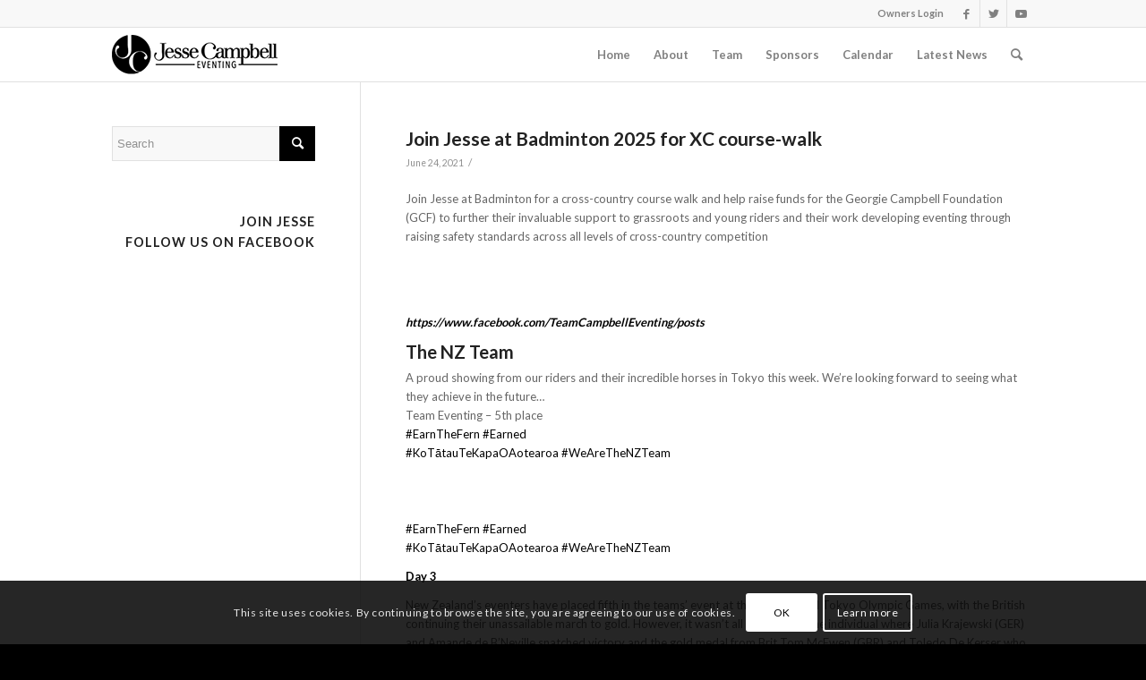

--- FILE ---
content_type: text/html; charset=UTF-8
request_url: https://jessecampbelleventing.com/latest-news/
body_size: 30903
content:
<!DOCTYPE html>
<html lang="en-US" class="html_stretched responsive av-preloader-disabled  html_header_top html_logo_left html_main_nav_header html_menu_right html_custom html_header_sticky html_header_shrinking_disabled html_header_topbar_active html_mobile_menu_phone html_header_searchicon html_content_align_center html_header_unstick_top_disabled html_header_stretch_disabled html_av-submenu-hidden html_av-submenu-display-click html_av-overlay-side html_av-overlay-side-classic html_av-submenu-noclone html_entry_id_5513 av-cookies-consent-show-message-bar av-cookies-cookie-consent-enabled av-cookies-can-opt-out av-cookies-user-silent-accept avia-cookie-check-browser-settings av-default-lightbox av-no-preview html_text_menu_active av-mobile-menu-switch-default">
<head>
<meta charset="UTF-8" />
<meta name="robots" content="index, follow" />


<!-- mobile setting -->
<meta name="viewport" content="width=device-width, initial-scale=1">

<!-- Scripts/CSS and wp_head hook -->
<title>Badminton 2017 is Underway &#8211; Jesse Campbell Eventing</title>
<meta name='robots' content='max-image-preview:large' />
	<style>img:is([sizes="auto" i], [sizes^="auto," i]) { contain-intrinsic-size: 3000px 1500px }</style>
	
				<script type='text/javascript'>

				function avia_cookie_check_sessionStorage()
				{
					//	FF throws error when all cookies blocked !!
					var sessionBlocked = false;
					try
					{
						var test = sessionStorage.getItem( 'aviaCookieRefused' ) != null;
					}
					catch(e)
					{
						sessionBlocked = true;
					}

					var aviaCookieRefused = ! sessionBlocked ? sessionStorage.getItem( 'aviaCookieRefused' ) : null;

					var html = document.getElementsByTagName('html')[0];

					/**
					 * Set a class to avoid calls to sessionStorage
					 */
					if( sessionBlocked || aviaCookieRefused )
					{
						if( html.className.indexOf('av-cookies-session-refused') < 0 )
						{
							html.className += ' av-cookies-session-refused';
						}
					}

					if( sessionBlocked || aviaCookieRefused || document.cookie.match(/aviaCookieConsent/) )
					{
						if( html.className.indexOf('av-cookies-user-silent-accept') >= 0 )
						{
							 html.className = html.className.replace(/\bav-cookies-user-silent-accept\b/g, '');
						}
					}
				}

				avia_cookie_check_sessionStorage();

			</script>
			<link rel='preconnect' href='//i0.wp.com' />
<link rel='preconnect' href='//c0.wp.com' />
<link rel="alternate" type="application/rss+xml" title="Jesse Campbell Eventing &raquo; Feed" href="https://jessecampbelleventing.com/feed/" />
<link rel="alternate" type="application/rss+xml" title="Jesse Campbell Eventing &raquo; Comments Feed" href="https://jessecampbelleventing.com/comments/feed/" />
<link rel="alternate" type="text/calendar" title="Jesse Campbell Eventing &raquo; iCal Feed" href="https://jessecampbelleventing.com/calendar/?ical=1" />

<!-- google webfont font replacement -->

			<script type='text/javascript'>

				(function() {

					/*	check if webfonts are disabled by user setting via cookie - or user must opt in.	*/
					var html = document.getElementsByTagName('html')[0];
					var cookie_check = html.className.indexOf('av-cookies-needs-opt-in') >= 0 || html.className.indexOf('av-cookies-can-opt-out') >= 0;
					var allow_continue = true;
					var silent_accept_cookie = html.className.indexOf('av-cookies-user-silent-accept') >= 0;

					if( cookie_check && ! silent_accept_cookie )
					{
						if( ! document.cookie.match(/aviaCookieConsent/) || html.className.indexOf('av-cookies-session-refused') >= 0 )
						{
							allow_continue = false;
						}
						else
						{
							if( ! document.cookie.match(/aviaPrivacyRefuseCookiesHideBar/) )
							{
								allow_continue = false;
							}
							else if( ! document.cookie.match(/aviaPrivacyEssentialCookiesEnabled/) )
							{
								allow_continue = false;
							}
							else if( document.cookie.match(/aviaPrivacyGoogleWebfontsDisabled/) )
							{
								allow_continue = false;
							}
						}
					}

					if( allow_continue )
					{
						var f = document.createElement('link');

						f.type 	= 'text/css';
						f.rel 	= 'stylesheet';
						f.href 	= '//fonts.googleapis.com/css?family=Lato:300,400,700';
						f.id 	= 'avia-google-webfont';

						document.getElementsByTagName('head')[0].appendChild(f);
					}
				})();

			</script>
			<script type="text/javascript">
/* <![CDATA[ */
window._wpemojiSettings = {"baseUrl":"https:\/\/s.w.org\/images\/core\/emoji\/16.0.1\/72x72\/","ext":".png","svgUrl":"https:\/\/s.w.org\/images\/core\/emoji\/16.0.1\/svg\/","svgExt":".svg","source":{"concatemoji":"https:\/\/jessecampbelleventing.com\/wp-includes\/js\/wp-emoji-release.min.js?ver=6.8.3"}};
/*! This file is auto-generated */
!function(s,n){var o,i,e;function c(e){try{var t={supportTests:e,timestamp:(new Date).valueOf()};sessionStorage.setItem(o,JSON.stringify(t))}catch(e){}}function p(e,t,n){e.clearRect(0,0,e.canvas.width,e.canvas.height),e.fillText(t,0,0);var t=new Uint32Array(e.getImageData(0,0,e.canvas.width,e.canvas.height).data),a=(e.clearRect(0,0,e.canvas.width,e.canvas.height),e.fillText(n,0,0),new Uint32Array(e.getImageData(0,0,e.canvas.width,e.canvas.height).data));return t.every(function(e,t){return e===a[t]})}function u(e,t){e.clearRect(0,0,e.canvas.width,e.canvas.height),e.fillText(t,0,0);for(var n=e.getImageData(16,16,1,1),a=0;a<n.data.length;a++)if(0!==n.data[a])return!1;return!0}function f(e,t,n,a){switch(t){case"flag":return n(e,"\ud83c\udff3\ufe0f\u200d\u26a7\ufe0f","\ud83c\udff3\ufe0f\u200b\u26a7\ufe0f")?!1:!n(e,"\ud83c\udde8\ud83c\uddf6","\ud83c\udde8\u200b\ud83c\uddf6")&&!n(e,"\ud83c\udff4\udb40\udc67\udb40\udc62\udb40\udc65\udb40\udc6e\udb40\udc67\udb40\udc7f","\ud83c\udff4\u200b\udb40\udc67\u200b\udb40\udc62\u200b\udb40\udc65\u200b\udb40\udc6e\u200b\udb40\udc67\u200b\udb40\udc7f");case"emoji":return!a(e,"\ud83e\udedf")}return!1}function g(e,t,n,a){var r="undefined"!=typeof WorkerGlobalScope&&self instanceof WorkerGlobalScope?new OffscreenCanvas(300,150):s.createElement("canvas"),o=r.getContext("2d",{willReadFrequently:!0}),i=(o.textBaseline="top",o.font="600 32px Arial",{});return e.forEach(function(e){i[e]=t(o,e,n,a)}),i}function t(e){var t=s.createElement("script");t.src=e,t.defer=!0,s.head.appendChild(t)}"undefined"!=typeof Promise&&(o="wpEmojiSettingsSupports",i=["flag","emoji"],n.supports={everything:!0,everythingExceptFlag:!0},e=new Promise(function(e){s.addEventListener("DOMContentLoaded",e,{once:!0})}),new Promise(function(t){var n=function(){try{var e=JSON.parse(sessionStorage.getItem(o));if("object"==typeof e&&"number"==typeof e.timestamp&&(new Date).valueOf()<e.timestamp+604800&&"object"==typeof e.supportTests)return e.supportTests}catch(e){}return null}();if(!n){if("undefined"!=typeof Worker&&"undefined"!=typeof OffscreenCanvas&&"undefined"!=typeof URL&&URL.createObjectURL&&"undefined"!=typeof Blob)try{var e="postMessage("+g.toString()+"("+[JSON.stringify(i),f.toString(),p.toString(),u.toString()].join(",")+"));",a=new Blob([e],{type:"text/javascript"}),r=new Worker(URL.createObjectURL(a),{name:"wpTestEmojiSupports"});return void(r.onmessage=function(e){c(n=e.data),r.terminate(),t(n)})}catch(e){}c(n=g(i,f,p,u))}t(n)}).then(function(e){for(var t in e)n.supports[t]=e[t],n.supports.everything=n.supports.everything&&n.supports[t],"flag"!==t&&(n.supports.everythingExceptFlag=n.supports.everythingExceptFlag&&n.supports[t]);n.supports.everythingExceptFlag=n.supports.everythingExceptFlag&&!n.supports.flag,n.DOMReady=!1,n.readyCallback=function(){n.DOMReady=!0}}).then(function(){return e}).then(function(){var e;n.supports.everything||(n.readyCallback(),(e=n.source||{}).concatemoji?t(e.concatemoji):e.wpemoji&&e.twemoji&&(t(e.twemoji),t(e.wpemoji)))}))}((window,document),window._wpemojiSettings);
/* ]]> */
</script>
<style id='wp-emoji-styles-inline-css' type='text/css'>

	img.wp-smiley, img.emoji {
		display: inline !important;
		border: none !important;
		box-shadow: none !important;
		height: 1em !important;
		width: 1em !important;
		margin: 0 0.07em !important;
		vertical-align: -0.1em !important;
		background: none !important;
		padding: 0 !important;
	}
</style>
<link rel='stylesheet' id='wp-block-library-css' href='https://c0.wp.com/c/6.8.3/wp-includes/css/dist/block-library/style.min.css' type='text/css' media='all' />
<style id='classic-theme-styles-inline-css' type='text/css'>
/*! This file is auto-generated */
.wp-block-button__link{color:#fff;background-color:#32373c;border-radius:9999px;box-shadow:none;text-decoration:none;padding:calc(.667em + 2px) calc(1.333em + 2px);font-size:1.125em}.wp-block-file__button{background:#32373c;color:#fff;text-decoration:none}
</style>
<style id='jetpack-sharing-buttons-style-inline-css' type='text/css'>
.jetpack-sharing-buttons__services-list{display:flex;flex-direction:row;flex-wrap:wrap;gap:0;list-style-type:none;margin:5px;padding:0}.jetpack-sharing-buttons__services-list.has-small-icon-size{font-size:12px}.jetpack-sharing-buttons__services-list.has-normal-icon-size{font-size:16px}.jetpack-sharing-buttons__services-list.has-large-icon-size{font-size:24px}.jetpack-sharing-buttons__services-list.has-huge-icon-size{font-size:36px}@media print{.jetpack-sharing-buttons__services-list{display:none!important}}.editor-styles-wrapper .wp-block-jetpack-sharing-buttons{gap:0;padding-inline-start:0}ul.jetpack-sharing-buttons__services-list.has-background{padding:1.25em 2.375em}
</style>
<style id='global-styles-inline-css' type='text/css'>
:root{--wp--preset--aspect-ratio--square: 1;--wp--preset--aspect-ratio--4-3: 4/3;--wp--preset--aspect-ratio--3-4: 3/4;--wp--preset--aspect-ratio--3-2: 3/2;--wp--preset--aspect-ratio--2-3: 2/3;--wp--preset--aspect-ratio--16-9: 16/9;--wp--preset--aspect-ratio--9-16: 9/16;--wp--preset--color--black: #000000;--wp--preset--color--cyan-bluish-gray: #abb8c3;--wp--preset--color--white: #ffffff;--wp--preset--color--pale-pink: #f78da7;--wp--preset--color--vivid-red: #cf2e2e;--wp--preset--color--luminous-vivid-orange: #ff6900;--wp--preset--color--luminous-vivid-amber: #fcb900;--wp--preset--color--light-green-cyan: #7bdcb5;--wp--preset--color--vivid-green-cyan: #00d084;--wp--preset--color--pale-cyan-blue: #8ed1fc;--wp--preset--color--vivid-cyan-blue: #0693e3;--wp--preset--color--vivid-purple: #9b51e0;--wp--preset--gradient--vivid-cyan-blue-to-vivid-purple: linear-gradient(135deg,rgba(6,147,227,1) 0%,rgb(155,81,224) 100%);--wp--preset--gradient--light-green-cyan-to-vivid-green-cyan: linear-gradient(135deg,rgb(122,220,180) 0%,rgb(0,208,130) 100%);--wp--preset--gradient--luminous-vivid-amber-to-luminous-vivid-orange: linear-gradient(135deg,rgba(252,185,0,1) 0%,rgba(255,105,0,1) 100%);--wp--preset--gradient--luminous-vivid-orange-to-vivid-red: linear-gradient(135deg,rgba(255,105,0,1) 0%,rgb(207,46,46) 100%);--wp--preset--gradient--very-light-gray-to-cyan-bluish-gray: linear-gradient(135deg,rgb(238,238,238) 0%,rgb(169,184,195) 100%);--wp--preset--gradient--cool-to-warm-spectrum: linear-gradient(135deg,rgb(74,234,220) 0%,rgb(151,120,209) 20%,rgb(207,42,186) 40%,rgb(238,44,130) 60%,rgb(251,105,98) 80%,rgb(254,248,76) 100%);--wp--preset--gradient--blush-light-purple: linear-gradient(135deg,rgb(255,206,236) 0%,rgb(152,150,240) 100%);--wp--preset--gradient--blush-bordeaux: linear-gradient(135deg,rgb(254,205,165) 0%,rgb(254,45,45) 50%,rgb(107,0,62) 100%);--wp--preset--gradient--luminous-dusk: linear-gradient(135deg,rgb(255,203,112) 0%,rgb(199,81,192) 50%,rgb(65,88,208) 100%);--wp--preset--gradient--pale-ocean: linear-gradient(135deg,rgb(255,245,203) 0%,rgb(182,227,212) 50%,rgb(51,167,181) 100%);--wp--preset--gradient--electric-grass: linear-gradient(135deg,rgb(202,248,128) 0%,rgb(113,206,126) 100%);--wp--preset--gradient--midnight: linear-gradient(135deg,rgb(2,3,129) 0%,rgb(40,116,252) 100%);--wp--preset--font-size--small: 13px;--wp--preset--font-size--medium: 20px;--wp--preset--font-size--large: 36px;--wp--preset--font-size--x-large: 42px;--wp--preset--spacing--20: 0.44rem;--wp--preset--spacing--30: 0.67rem;--wp--preset--spacing--40: 1rem;--wp--preset--spacing--50: 1.5rem;--wp--preset--spacing--60: 2.25rem;--wp--preset--spacing--70: 3.38rem;--wp--preset--spacing--80: 5.06rem;--wp--preset--shadow--natural: 6px 6px 9px rgba(0, 0, 0, 0.2);--wp--preset--shadow--deep: 12px 12px 50px rgba(0, 0, 0, 0.4);--wp--preset--shadow--sharp: 6px 6px 0px rgba(0, 0, 0, 0.2);--wp--preset--shadow--outlined: 6px 6px 0px -3px rgba(255, 255, 255, 1), 6px 6px rgba(0, 0, 0, 1);--wp--preset--shadow--crisp: 6px 6px 0px rgba(0, 0, 0, 1);}:where(.is-layout-flex){gap: 0.5em;}:where(.is-layout-grid){gap: 0.5em;}body .is-layout-flex{display: flex;}.is-layout-flex{flex-wrap: wrap;align-items: center;}.is-layout-flex > :is(*, div){margin: 0;}body .is-layout-grid{display: grid;}.is-layout-grid > :is(*, div){margin: 0;}:where(.wp-block-columns.is-layout-flex){gap: 2em;}:where(.wp-block-columns.is-layout-grid){gap: 2em;}:where(.wp-block-post-template.is-layout-flex){gap: 1.25em;}:where(.wp-block-post-template.is-layout-grid){gap: 1.25em;}.has-black-color{color: var(--wp--preset--color--black) !important;}.has-cyan-bluish-gray-color{color: var(--wp--preset--color--cyan-bluish-gray) !important;}.has-white-color{color: var(--wp--preset--color--white) !important;}.has-pale-pink-color{color: var(--wp--preset--color--pale-pink) !important;}.has-vivid-red-color{color: var(--wp--preset--color--vivid-red) !important;}.has-luminous-vivid-orange-color{color: var(--wp--preset--color--luminous-vivid-orange) !important;}.has-luminous-vivid-amber-color{color: var(--wp--preset--color--luminous-vivid-amber) !important;}.has-light-green-cyan-color{color: var(--wp--preset--color--light-green-cyan) !important;}.has-vivid-green-cyan-color{color: var(--wp--preset--color--vivid-green-cyan) !important;}.has-pale-cyan-blue-color{color: var(--wp--preset--color--pale-cyan-blue) !important;}.has-vivid-cyan-blue-color{color: var(--wp--preset--color--vivid-cyan-blue) !important;}.has-vivid-purple-color{color: var(--wp--preset--color--vivid-purple) !important;}.has-black-background-color{background-color: var(--wp--preset--color--black) !important;}.has-cyan-bluish-gray-background-color{background-color: var(--wp--preset--color--cyan-bluish-gray) !important;}.has-white-background-color{background-color: var(--wp--preset--color--white) !important;}.has-pale-pink-background-color{background-color: var(--wp--preset--color--pale-pink) !important;}.has-vivid-red-background-color{background-color: var(--wp--preset--color--vivid-red) !important;}.has-luminous-vivid-orange-background-color{background-color: var(--wp--preset--color--luminous-vivid-orange) !important;}.has-luminous-vivid-amber-background-color{background-color: var(--wp--preset--color--luminous-vivid-amber) !important;}.has-light-green-cyan-background-color{background-color: var(--wp--preset--color--light-green-cyan) !important;}.has-vivid-green-cyan-background-color{background-color: var(--wp--preset--color--vivid-green-cyan) !important;}.has-pale-cyan-blue-background-color{background-color: var(--wp--preset--color--pale-cyan-blue) !important;}.has-vivid-cyan-blue-background-color{background-color: var(--wp--preset--color--vivid-cyan-blue) !important;}.has-vivid-purple-background-color{background-color: var(--wp--preset--color--vivid-purple) !important;}.has-black-border-color{border-color: var(--wp--preset--color--black) !important;}.has-cyan-bluish-gray-border-color{border-color: var(--wp--preset--color--cyan-bluish-gray) !important;}.has-white-border-color{border-color: var(--wp--preset--color--white) !important;}.has-pale-pink-border-color{border-color: var(--wp--preset--color--pale-pink) !important;}.has-vivid-red-border-color{border-color: var(--wp--preset--color--vivid-red) !important;}.has-luminous-vivid-orange-border-color{border-color: var(--wp--preset--color--luminous-vivid-orange) !important;}.has-luminous-vivid-amber-border-color{border-color: var(--wp--preset--color--luminous-vivid-amber) !important;}.has-light-green-cyan-border-color{border-color: var(--wp--preset--color--light-green-cyan) !important;}.has-vivid-green-cyan-border-color{border-color: var(--wp--preset--color--vivid-green-cyan) !important;}.has-pale-cyan-blue-border-color{border-color: var(--wp--preset--color--pale-cyan-blue) !important;}.has-vivid-cyan-blue-border-color{border-color: var(--wp--preset--color--vivid-cyan-blue) !important;}.has-vivid-purple-border-color{border-color: var(--wp--preset--color--vivid-purple) !important;}.has-vivid-cyan-blue-to-vivid-purple-gradient-background{background: var(--wp--preset--gradient--vivid-cyan-blue-to-vivid-purple) !important;}.has-light-green-cyan-to-vivid-green-cyan-gradient-background{background: var(--wp--preset--gradient--light-green-cyan-to-vivid-green-cyan) !important;}.has-luminous-vivid-amber-to-luminous-vivid-orange-gradient-background{background: var(--wp--preset--gradient--luminous-vivid-amber-to-luminous-vivid-orange) !important;}.has-luminous-vivid-orange-to-vivid-red-gradient-background{background: var(--wp--preset--gradient--luminous-vivid-orange-to-vivid-red) !important;}.has-very-light-gray-to-cyan-bluish-gray-gradient-background{background: var(--wp--preset--gradient--very-light-gray-to-cyan-bluish-gray) !important;}.has-cool-to-warm-spectrum-gradient-background{background: var(--wp--preset--gradient--cool-to-warm-spectrum) !important;}.has-blush-light-purple-gradient-background{background: var(--wp--preset--gradient--blush-light-purple) !important;}.has-blush-bordeaux-gradient-background{background: var(--wp--preset--gradient--blush-bordeaux) !important;}.has-luminous-dusk-gradient-background{background: var(--wp--preset--gradient--luminous-dusk) !important;}.has-pale-ocean-gradient-background{background: var(--wp--preset--gradient--pale-ocean) !important;}.has-electric-grass-gradient-background{background: var(--wp--preset--gradient--electric-grass) !important;}.has-midnight-gradient-background{background: var(--wp--preset--gradient--midnight) !important;}.has-small-font-size{font-size: var(--wp--preset--font-size--small) !important;}.has-medium-font-size{font-size: var(--wp--preset--font-size--medium) !important;}.has-large-font-size{font-size: var(--wp--preset--font-size--large) !important;}.has-x-large-font-size{font-size: var(--wp--preset--font-size--x-large) !important;}
:where(.wp-block-post-template.is-layout-flex){gap: 1.25em;}:where(.wp-block-post-template.is-layout-grid){gap: 1.25em;}
:where(.wp-block-columns.is-layout-flex){gap: 2em;}:where(.wp-block-columns.is-layout-grid){gap: 2em;}
:root :where(.wp-block-pullquote){font-size: 1.5em;line-height: 1.6;}
</style>
<link rel='stylesheet' id='wp-components-css' href='https://c0.wp.com/c/6.8.3/wp-includes/css/dist/components/style.min.css' type='text/css' media='all' />
<link rel='stylesheet' id='godaddy-styles-css' href='https://jessecampbelleventing.com/wp-content/mu-plugins/vendor/wpex/godaddy-launch/includes/Dependencies/GoDaddy/Styles/build/latest.css?ver=2.0.2' type='text/css' media='all' />
<link rel='stylesheet' id='avia-merged-styles-css' href='https://jessecampbelleventing.com/wp-content/uploads/dynamic_avia/avia-merged-styles-6272370e38b686d8368cd85adcc16788---6216e01c8b830.css' type='text/css' media='all' />
<script type="text/javascript" src="https://c0.wp.com/c/6.8.3/wp-includes/js/jquery/jquery.min.js" id="jquery-core-js"></script>
<script type="text/javascript" src="https://c0.wp.com/c/6.8.3/wp-includes/js/jquery/jquery-migrate.min.js" id="jquery-migrate-js"></script>
<link rel="https://api.w.org/" href="https://jessecampbelleventing.com/wp-json/" /><link rel="EditURI" type="application/rsd+xml" title="RSD" href="https://jessecampbelleventing.com/xmlrpc.php?rsd" />
<meta name="generator" content="WordPress 6.8.3" />
<!-- Custom Facebook Feed JS vars -->
<script type="text/javascript">
var cffsiteurl = "https://jessecampbelleventing.com/wp-content/plugins";
var cffajaxurl = "https://jessecampbelleventing.com/wp-admin/admin-ajax.php";


var cfflinkhashtags = "true";
</script>
<meta name="tec-api-version" content="v1"><meta name="tec-api-origin" content="https://jessecampbelleventing.com"><link rel="alternate" href="https://jessecampbelleventing.com/wp-json/tribe/events/v1/" /><link rel="profile" href="http://gmpg.org/xfn/11" />
<link rel="alternate" type="application/rss+xml" title="Jesse Campbell Eventing RSS2 Feed" href="https://jessecampbelleventing.com/feed/" />
<link rel="pingback" href="https://jessecampbelleventing.com/xmlrpc.php" />

<style type='text/css' media='screen'>
 #top #header_main > .container, #top #header_main > .container .main_menu  .av-main-nav > li > a, #top #header_main #menu-item-shop .cart_dropdown_link{ height:60px; line-height: 60px; }
 .html_top_nav_header .av-logo-container{ height:60px;  }
 .html_header_top.html_header_sticky #top #wrap_all #main{ padding-top:90px; } 
</style>
<!--[if lt IE 9]><script src="https://jessecampbelleventing.com/wp-content/themes/enfold/js/html5shiv.js"></script><![endif]-->
<link rel="icon" href="https://jessecampbelleventing.com/wp-content/uploads/2015/01/favicon.png" type="image/png">

<!-- To speed up the rendering and to display the site as fast as possible to the user we include some styles and scripts for above the fold content inline -->
<script type="text/javascript">'use strict';var avia_is_mobile=!1;if(/Android|webOS|iPhone|iPad|iPod|BlackBerry|IEMobile|Opera Mini/i.test(navigator.userAgent)&&'ontouchstart' in document.documentElement){avia_is_mobile=!0;document.documentElement.className+=' avia_mobile '}
else{document.documentElement.className+=' avia_desktop '};document.documentElement.className+=' js_active ';(function(){var e=['-webkit-','-moz-','-ms-',''],n='';for(var t in e){if(e[t]+'transform' in document.documentElement.style){document.documentElement.className+=' avia_transform ';n=e[t]+'transform'};if(e[t]+'perspective' in document.documentElement.style){document.documentElement.className+=' avia_transform3d '}};if(typeof document.getElementsByClassName=='function'&&typeof document.documentElement.getBoundingClientRect=='function'&&avia_is_mobile==!1){if(n&&window.innerHeight>0){setTimeout(function(){var e=0,o={},a=0,t=document.getElementsByClassName('av-parallax'),i=window.pageYOffset||document.documentElement.scrollTop;for(e=0;e<t.length;e++){t[e].style.top='0px';o=t[e].getBoundingClientRect();a=Math.ceil((window.innerHeight+i-o.top)*0.3);t[e].style[n]='translate(0px, '+a+'px)';t[e].style.top='auto';t[e].className+=' enabled-parallax '}},50)}}})();</script><style type='text/css'>
@font-face {font-family: 'entypo-fontello'; font-weight: normal; font-style: normal; font-display: auto;
src: url('https://jessecampbelleventing.com/wp-content/themes/enfold/config-templatebuilder/avia-template-builder/assets/fonts/entypo-fontello.woff2') format('woff2'),
url('https://jessecampbelleventing.com/wp-content/themes/enfold/config-templatebuilder/avia-template-builder/assets/fonts/entypo-fontello.woff') format('woff'),
url('https://jessecampbelleventing.com/wp-content/themes/enfold/config-templatebuilder/avia-template-builder/assets/fonts/entypo-fontello.ttf') format('truetype'),
url('https://jessecampbelleventing.com/wp-content/themes/enfold/config-templatebuilder/avia-template-builder/assets/fonts/entypo-fontello.svg#entypo-fontello') format('svg'),
url('https://jessecampbelleventing.com/wp-content/themes/enfold/config-templatebuilder/avia-template-builder/assets/fonts/entypo-fontello.eot'),
url('https://jessecampbelleventing.com/wp-content/themes/enfold/config-templatebuilder/avia-template-builder/assets/fonts/entypo-fontello.eot?#iefix') format('embedded-opentype');
} #top .avia-font-entypo-fontello, body .avia-font-entypo-fontello, html body [data-av_iconfont='entypo-fontello']:before{ font-family: 'entypo-fontello'; }
</style>

<!--
Debugging Info for Theme support: 

Theme: Enfold
Version: 4.8.7.1
Installed: enfold
AviaFramework Version: 5.0
AviaBuilder Version: 4.8
aviaElementManager Version: 1.0.1
- - - - - - - - - - -
ChildTheme: Enfold Child
ChildTheme Version: 1.0
ChildTheme Installed: enfold

ML:512-PU:35-PLA:8
WP:6.8.3
Compress: CSS:all theme files - JS:all theme files
Updates: disabled
PLAu:6
-->
</head>

<body id="top" class="blog wp-theme-enfold wp-child-theme-enfold-child stretched rtl_columns av-curtain-numeric lato tribe-no-js avia-responsive-images-support" itemscope="itemscope" itemtype="https://schema.org/WebPage" >

	
	<div id='wrap_all'>

	
<header id='header' class='all_colors header_color light_bg_color  av_header_top av_logo_left av_main_nav_header av_menu_right av_custom av_header_sticky av_header_shrinking_disabled av_header_stretch_disabled av_mobile_menu_phone av_header_searchicon av_header_unstick_top_disabled av_bottom_nav_disabled  av_alternate_logo_active av_header_border_disabled'  role="banner" itemscope="itemscope" itemtype="https://schema.org/WPHeader" >

		<div id='header_meta' class='container_wrap container_wrap_meta  av_icon_active_right av_extra_header_active av_secondary_right av_entry_id_5513'>

			      <div class='container'>
			      <ul class='noLightbox social_bookmarks icon_count_3'><li class='social_bookmarks_facebook av-social-link-facebook social_icon_1'><a target="_blank" aria-label="Link to Facebook" href='https://www.facebook.com/TeamCampbellEventing/' aria-hidden='false' data-av_icon='' data-av_iconfont='entypo-fontello' title='Facebook' rel="noopener"><span class='avia_hidden_link_text'>Facebook</span></a></li><li class='social_bookmarks_twitter av-social-link-twitter social_icon_2'><a target="_blank" aria-label="Link to Twitter" href='https://twitter.com/jesseceventing/' aria-hidden='false' data-av_icon='' data-av_iconfont='entypo-fontello' title='Twitter' rel="noopener"><span class='avia_hidden_link_text'>Twitter</span></a></li><li class='social_bookmarks_youtube av-social-link-youtube social_icon_3'><a target="_blank" aria-label="Link to Youtube" href='http://www.youtube.com/user/JCEventingNZ?feature=watch' aria-hidden='false' data-av_icon='' data-av_iconfont='entypo-fontello' title='Youtube' rel="noopener"><span class='avia_hidden_link_text'>Youtube</span></a></li></ul><nav class='sub_menu'  role="navigation" itemscope="itemscope" itemtype="https://schema.org/SiteNavigationElement" ><ul id="avia2-menu" class="menu"><li id="menu-item-1906" class="menu-item menu-item-type-custom menu-item-object-custom menu-item-1906"><a href="/wp-login.php">Owners Login</a></li>
</ul></nav>			      </div>
		</div>

		<div  id='header_main' class='container_wrap container_wrap_logo'>

        <div class='container av-logo-container'><div class='inner-container'><span class='logo avia-standard-logo'><a href='https://jessecampbelleventing.com/' class=''><img src="https://i0.wp.com/jessecampbelleventing.com/wp-content/uploads/2014/11/bw-jce-logo-185x60.png?fit=185%2C60&amp;ssl=1" height="100" width="300" alt='Jesse Campbell Eventing' title='bw-jce-logo-185&#215;60' /></a></span><nav class='main_menu' data-selectname='Select a page'  role="navigation" itemscope="itemscope" itemtype="https://schema.org/SiteNavigationElement" ><div class="avia-menu av-main-nav-wrap"><ul id="avia-menu" class="menu av-main-nav"><li id="menu-item-1886" class="menu-item menu-item-type-post_type menu-item-object-page menu-item-home menu-item-top-level menu-item-top-level-1"><a href="https://jessecampbelleventing.com/" itemprop="url" role="menuitem" tabindex="0"><span class="avia-bullet"></span><span class="avia-menu-text">Home</span><span class="avia-menu-fx"><span class="avia-arrow-wrap"><span class="avia-arrow"></span></span></span></a></li>
<li id="menu-item-1885" class="menu-item menu-item-type-post_type menu-item-object-page menu-item-top-level menu-item-top-level-2"><a href="https://jessecampbelleventing.com/about-jesse/" itemprop="url" role="menuitem" tabindex="0"><span class="avia-bullet"></span><span class="avia-menu-text">About</span><span class="avia-menu-fx"><span class="avia-arrow-wrap"><span class="avia-arrow"></span></span></span></a></li>
<li id="menu-item-1884" class="menu-item menu-item-type-post_type menu-item-object-page menu-item-has-children menu-item-top-level menu-item-top-level-3"><a href="https://jessecampbelleventing.com/team/" itemprop="url" role="menuitem" tabindex="0"><span class="avia-bullet"></span><span class="avia-menu-text">Team</span><span class="avia-menu-fx"><span class="avia-arrow-wrap"><span class="avia-arrow"></span></span></span></a>


<ul class="sub-menu">
	<li id="menu-item-3855" class="menu-item menu-item-type-post_type menu-item-object-page"><a href="https://jessecampbelleventing.com/horses/" itemprop="url" role="menuitem" tabindex="0"><span class="avia-bullet"></span><span class="avia-menu-text">The Horses</span></a></li>
	<li id="menu-item-3856" class="menu-item menu-item-type-post_type menu-item-object-page"><a href="https://jessecampbelleventing.com/team/support-team/" itemprop="url" role="menuitem" tabindex="0"><span class="avia-bullet"></span><span class="avia-menu-text">The People</span></a></li>
</ul>
</li>
<li id="menu-item-2392" class="menu-item menu-item-type-post_type menu-item-object-page menu-item-top-level menu-item-top-level-4"><a href="https://jessecampbelleventing.com/sponsors/" itemprop="url" role="menuitem" tabindex="0"><span class="avia-bullet"></span><span class="avia-menu-text">Sponsors</span><span class="avia-menu-fx"><span class="avia-arrow-wrap"><span class="avia-arrow"></span></span></span></a></li>
<li id="menu-item-2003" class="menu-item menu-item-type-custom menu-item-object-custom menu-item-top-level menu-item-top-level-5"><a title="Calendar" href="/calendar/" itemprop="url" role="menuitem" tabindex="0"><span class="avia-bullet"></span><span class="avia-menu-text">Calendar</span><span class="avia-menu-fx"><span class="avia-arrow-wrap"><span class="avia-arrow"></span></span></span></a></li>
<li id="menu-item-5" class="menu-item menu-item-type-taxonomy menu-item-object-category menu-item-has-children menu-item-top-level menu-item-top-level-6"><a href="https://jessecampbelleventing.com/category/latest-news/" itemprop="url" role="menuitem" tabindex="0"><span class="avia-bullet"></span><span class="avia-menu-text">Latest News</span><span class="avia-menu-fx"><span class="avia-arrow-wrap"><span class="avia-arrow"></span></span></span></a>


<ul class="sub-menu">
	<li id="menu-item-3857" class="menu-item menu-item-type-post_type menu-item-object-page"><a href="https://jessecampbelleventing.com/media-news/" itemprop="url" role="menuitem" tabindex="0"><span class="avia-bullet"></span><span class="avia-menu-text">Media News</span></a></li>
</ul>
</li>
<li id="menu-item-search" class="noMobile menu-item menu-item-search-dropdown menu-item-avia-special"><a aria-label="Search" href="?s=" rel="nofollow" data-avia-search-tooltip="

&lt;form role=&quot;search&quot; action=&quot;https://jessecampbelleventing.com/&quot; id=&quot;searchform&quot; method=&quot;get&quot; class=&quot;&quot;&gt;
	&lt;div&gt;
		&lt;input type=&quot;text&quot; id=&quot;s&quot; name=&quot;s&quot; value=&quot;&quot; placeholder='Search' /&gt;
		&lt;input type=&quot;submit&quot; value=&quot;&quot; id=&quot;searchsubmit&quot; class=&quot;button avia-font-entypo-fontello&quot; /&gt;
			&lt;/div&gt;
&lt;/form&gt;
" aria-hidden='false' data-av_icon='' data-av_iconfont='entypo-fontello'><span class="avia_hidden_link_text">Search</span></a></li><li class="av-burger-menu-main menu-item-avia-special ">
	        			<a href="#" aria-label="Menu" aria-hidden="false">
							<span class="av-hamburger av-hamburger--spin av-js-hamburger">
								<span class="av-hamburger-box">
						          <span class="av-hamburger-inner"></span>
						          <strong>Menu</strong>
								</span>
							</span>
							<span class="avia_hidden_link_text">Menu</span>
						</a>
	        		   </li></ul></div></nav></div> </div> 
		<!-- end container_wrap-->
		</div>
		<div class='header_bg'></div>

<!-- end header -->
</header>

	<div id='main' class='all_colors' data-scroll-offset='60'>

	


		<div class='container_wrap container_wrap_first main_color sidebar_left  av-blog-meta-author-disabled av-blog-meta-comments-disabled av-blog-meta-category-disabled av-blog-meta-html-info-disabled av-blog-meta-tag-disabled'>

			<div class='container template-blog '>

				<main class='content av-content-small units'  role="main" itemprop="mainContentOfPage" itemscope="itemscope" itemtype="https://schema.org/Blog" >

                    <article class='post-entry post-entry-type-standard post-entry-5513 post-loop-1 post-parity-odd single-big  post-5513 post type-post status-publish format-standard hentry category-announcements'  itemscope="itemscope" itemtype="https://schema.org/BlogPosting" itemprop="blogPost" ><div class='blog-meta'></div><div class='entry-content-wrapper clearfix standard-content'><header class="entry-content-header"><h2 class='post-title entry-title '  itemprop="headline" ><a href="https://jessecampbelleventing.com/what-would-life-be-if-we-had-no-courage-to-attempt-anything/" rel="bookmark" title="Permanent Link: Join Jesse at Badminton 2025 for XC course-walk">Join Jesse at Badminton 2025 for XC course-walk<span class="post-format-icon minor-meta"></span></a></h2><span class='post-meta-infos'><time class='date-container minor-meta updated' >June 24, 2021</time><span class='text-sep text-sep-date'>/</span><span class="blog-categories minor-meta">in <a href="https://jessecampbelleventing.com/category/announcements/" rel="tag">Announcements</a> </span><span class="text-sep text-sep-cat">/</span><span class="blog-author minor-meta">by <span class="entry-author-link"  itemprop="author" ><span class="author"><span class="fn"><a href="https://jessecampbelleventing.com/author/jessecampbelleventing/" title="Posts by jessecampbelleventing" rel="author">jessecampbelleventing</a></span></span></span></span></span></header><div class="entry-content"  itemprop="text" ><p>Join Jesse at Badminton for a cross-country course walk and help raise funds for the Georgie Campbell Foundation (GCF) to further their invaluable support to grassroots and young riders and their work developing eventing through raising safety standards across all levels of cross-country competition</p>
<p>&nbsp;</p>
<p>&nbsp;</p>
<p><em><strong><a href="https://www.facebook.com/TeamCampbellEventing/posts">https://www.facebook.com/TeamCampbellEventing/posts</a></strong></em></p>
<div>
<div class="cwj9ozl2 qbxu24ho bxzzcbxg lxuwth05 h2mp5456 ue3kfks5 pw54ja7n uo3d90p7 l82x9zwi goun2846 ccm00jje s44p3ltw mk2mc5f4 frvqaej8 ed0hlay0 afxsp9o4 jcgfde61 tvfksri0 ozuftl9m">
<div class="">
<div class="hqeojc4l">
<div class="dati1w0a hv4rvrfc osnr6wyh">
<div class="btwxx1t3 j83agx80 cwj9ozl2">
<div class="j83agx80 cbu4d94t ew0dbk1b irj2b8pg">
<div class="qzhwtbm6 knvmm38d">
<h3 class="gmql0nx0 l94mrbxd p1ri9a11 lzcic4wl aahdfvyu hzawbc8m" dir="auto"><span class="nc684nl6"><a class="oajrlxb2 g5ia77u1 qu0x051f esr5mh6w e9989ue4 r7d6kgcz rq0escxv nhd2j8a9 nc684nl6 p7hjln8o kvgmc6g5 cxmmr5t8 oygrvhab hcukyx3x jb3vyjys rz4wbd8a qt6c0cv9 a8nywdso i1ao9s8h esuyzwwr f1sip0of lzcic4wl oo9gr5id gpro0wi8 lrazzd5p" tabindex="0" role="link" href="https://www.facebook.com/TheNZTeam/?__cft__[0]=AZVHQ88InMU59e0jxCZe-LbtQDjHopvOEFfv7CU7RFrvxCEio-1JiA-6z2m1fpo6dpd7twtNmlHmKIGKDcbxe9d42CWtBggFxpabGwkndnFyHWcEugDi-wp0wzSZho2Nyq0lhlGj9jPN2DHPnEdyc-pd4VoCFS3MrFWrUNmGm8yUlA&amp;__tn__=-UC%2CP-y-R"><strong>The NZ Team</strong></a></span><span class="l9j0dhe7 h3qc4492"> </span></h3>
</div>
</div>
</div>
</div>
<div class="" dir="auto">
<div class="" dir="auto">
<div class="ecm0bbzt hv4rvrfc ihqw7lf3 dati1w0a" data-ad-comet-preview="message" data-ad-preview="message">
<div class="j83agx80 cbu4d94t ew0dbk1b irj2b8pg">
<div class="qzhwtbm6 knvmm38d">
<div class="kvgmc6g5 cxmmr5t8 oygrvhab hcukyx3x c1et5uql ii04i59q">
<div dir="auto">A proud showing from our riders and their incredible horses in Tokyo this week. We&#8217;re looking forward to seeing what they achieve in the future&#8230;</div>
<div dir="auto">Team Eventing &#8211; 5th place</div>
</div>
<div class="o9v6fnle cxmmr5t8 oygrvhab hcukyx3x c1et5uql ii04i59q">
<div dir="auto"><a class="oajrlxb2 g5ia77u1 qu0x051f esr5mh6w e9989ue4 r7d6kgcz rq0escxv nhd2j8a9 nc684nl6 p7hjln8o kvgmc6g5 cxmmr5t8 oygrvhab hcukyx3x jb3vyjys rz4wbd8a qt6c0cv9 a8nywdso i1ao9s8h esuyzwwr f1sip0of lzcic4wl q66pz984 gpro0wi8 b1v8xokw" tabindex="0" role="link" href="https://www.facebook.com/hashtag/earnthefern?__eep__=6&amp;__cft__[0]=AZVHQ88InMU59e0jxCZe-LbtQDjHopvOEFfv7CU7RFrvxCEio-1JiA-6z2m1fpo6dpd7twtNmlHmKIGKDcbxe9d42CWtBggFxpabGwkndnFyHWcEugDi-wp0wzSZho2Nyq0lhlGj9jPN2DHPnEdyc-pd4VoCFS3MrFWrUNmGm8yUlA&amp;__tn__=*NK-y-R">#EarnTheFern</a> <a class="oajrlxb2 g5ia77u1 qu0x051f esr5mh6w e9989ue4 r7d6kgcz rq0escxv nhd2j8a9 nc684nl6 p7hjln8o kvgmc6g5 cxmmr5t8 oygrvhab hcukyx3x jb3vyjys rz4wbd8a qt6c0cv9 a8nywdso i1ao9s8h esuyzwwr f1sip0of lzcic4wl q66pz984 gpro0wi8 b1v8xokw" tabindex="0" role="link" href="https://www.facebook.com/hashtag/earned?__eep__=6&amp;__cft__[0]=AZVHQ88InMU59e0jxCZe-LbtQDjHopvOEFfv7CU7RFrvxCEio-1JiA-6z2m1fpo6dpd7twtNmlHmKIGKDcbxe9d42CWtBggFxpabGwkndnFyHWcEugDi-wp0wzSZho2Nyq0lhlGj9jPN2DHPnEdyc-pd4VoCFS3MrFWrUNmGm8yUlA&amp;__tn__=*NK-y-R">#Earned</a></div>
<div dir="auto"><a class="oajrlxb2 g5ia77u1 qu0x051f esr5mh6w e9989ue4 r7d6kgcz rq0escxv nhd2j8a9 nc684nl6 p7hjln8o kvgmc6g5 cxmmr5t8 oygrvhab hcukyx3x jb3vyjys rz4wbd8a qt6c0cv9 a8nywdso i1ao9s8h esuyzwwr f1sip0of lzcic4wl q66pz984 gpro0wi8 b1v8xokw" tabindex="0" role="link" href="https://www.facebook.com/hashtag/kot%C4%81tautekapaoaotearoa?__eep__=6&amp;__cft__[0]=AZVHQ88InMU59e0jxCZe-LbtQDjHopvOEFfv7CU7RFrvxCEio-1JiA-6z2m1fpo6dpd7twtNmlHmKIGKDcbxe9d42CWtBggFxpabGwkndnFyHWcEugDi-wp0wzSZho2Nyq0lhlGj9jPN2DHPnEdyc-pd4VoCFS3MrFWrUNmGm8yUlA&amp;__tn__=*NK-y-R">#KoTātauTeKapaOAotearoa</a> <a class="oajrlxb2 g5ia77u1 qu0x051f esr5mh6w e9989ue4 r7d6kgcz rq0escxv nhd2j8a9 nc684nl6 p7hjln8o kvgmc6g5 cxmmr5t8 oygrvhab hcukyx3x jb3vyjys rz4wbd8a qt6c0cv9 a8nywdso i1ao9s8h esuyzwwr f1sip0of lzcic4wl q66pz984 gpro0wi8 b1v8xokw" tabindex="0" role="link" href="https://www.facebook.com/hashtag/wearethenzteam?__eep__=6&amp;__cft__[0]=AZVHQ88InMU59e0jxCZe-LbtQDjHopvOEFfv7CU7RFrvxCEio-1JiA-6z2m1fpo6dpd7twtNmlHmKIGKDcbxe9d42CWtBggFxpabGwkndnFyHWcEugDi-wp0wzSZho2Nyq0lhlGj9jPN2DHPnEdyc-pd4VoCFS3MrFWrUNmGm8yUlA&amp;__tn__=*NK-y-R">#WeAreTheNZTeam</a></div>
</div>
</div>
</div>
</div>
</div>
</div>
</div>
</div>
</div>
</div>
<div>
<div class="cwj9ozl2 qbxu24ho bxzzcbxg lxuwth05 h2mp5456 ue3kfks5 pw54ja7n uo3d90p7 l82x9zwi goun2846 ccm00jje s44p3ltw mk2mc5f4 frvqaej8 ed0hlay0 afxsp9o4 jcgfde61 tvfksri0 ozuftl9m">
<div class="">
<div class="hqeojc4l">
<div class="l9j0dhe7 jxk88fls rops0bsn n851cfcs">
<div class="l9j0dhe7">
<div class="l9j0dhe7">
<div class="l9j0dhe7">
<div class="ni8dbmo4 stjgntxs pmk7jnqg">
<div class="stjgntxs ni8dbmo4">
<div class="do00u71z ni8dbmo4 stjgntxs l9j0dhe7">
<div class="pmk7jnqg kr520xx4"><img fetchpriority="high" decoding="async" class="i09qtzwb n7fi1qx3 datstx6m pmk7jnqg j9ispegn kr520xx4 k4urcfbm" src="https://scontent.fakl2-1.fna.fbcdn.net/v/t1.6435-9/p960x960/227409011_10157832658865213_7746721085553639850_n.jpg?_nc_cat=110&amp;ccb=1-3&amp;_nc_sid=a26aad&amp;_nc_ohc=ad3H1epMEl0AX-iPuTP&amp;tn=XUbQklgJlEpGnzyN&amp;_nc_ht=scontent.fakl2-1.fna&amp;oh=4c2979663bd1ce5318469be5bb9f5010&amp;oe=612F5F09" alt="" width="339" height="424" /><img decoding="async" class="i09qtzwb n7fi1qx3 datstx6m pmk7jnqg j9ispegn kr520xx4 k4urcfbm" src="https://scontent.fakl2-1.fna.fbcdn.net/v/t1.6435-9/p960x960/226532883_10157832658850213_3940609107702513661_n.jpg?_nc_cat=107&amp;ccb=1-3&amp;_nc_sid=a26aad&amp;_nc_ohc=WmH-VWRGXNoAX-byt38&amp;_nc_ht=scontent.fakl2-1.fna&amp;oh=9dc5486292fbdef5ca8a176414c10df5&amp;oe=612F9BA1" alt="" width="341" height="425" /></div>
</div>
</div>
</div>
<div class="ni8dbmo4 stjgntxs pmk7jnqg">
<div class="stjgntxs ni8dbmo4">
<div class="do00u71z ni8dbmo4 stjgntxs l9j0dhe7">
<div class="pmk7jnqg kr520xx4">
<p><img decoding="async" class="i09qtzwb n7fi1qx3 datstx6m pmk7jnqg j9ispegn kr520xx4 k4urcfbm" src="https://scontent.fakl2-1.fna.fbcdn.net/v/t1.6435-9/p960x960/224375694_10157832658875213_5639945953458364850_n.jpg?_nc_cat=102&amp;ccb=1-3&amp;_nc_sid=a26aad&amp;_nc_ohc=DNEU4jCay8sAX9_vCkR&amp;_nc_ht=scontent.fakl2-1.fna&amp;oh=83a15da11038a0d8743436bda8d9c44f&amp;oe=612F72CA" alt="" /></p>
<div dir="auto"><a class="oajrlxb2 g5ia77u1 qu0x051f esr5mh6w e9989ue4 r7d6kgcz rq0escxv nhd2j8a9 nc684nl6 p7hjln8o kvgmc6g5 cxmmr5t8 oygrvhab hcukyx3x jb3vyjys rz4wbd8a qt6c0cv9 a8nywdso i1ao9s8h esuyzwwr f1sip0of lzcic4wl q66pz984 gpro0wi8 b1v8xokw" tabindex="0" role="link" href="https://www.facebook.com/hashtag/earnthefern?__eep__=6&amp;__cft__[0]=AZVHQ88InMU59e0jxCZe-LbtQDjHopvOEFfv7CU7RFrvxCEio-1JiA-6z2m1fpo6dpd7twtNmlHmKIGKDcbxe9d42CWtBggFxpabGwkndnFyHWcEugDi-wp0wzSZho2Nyq0lhlGj9jPN2DHPnEdyc-pd4VoCFS3MrFWrUNmGm8yUlA&amp;__tn__=*NK-y-R">#EarnTheFern</a> <a class="oajrlxb2 g5ia77u1 qu0x051f esr5mh6w e9989ue4 r7d6kgcz rq0escxv nhd2j8a9 nc684nl6 p7hjln8o kvgmc6g5 cxmmr5t8 oygrvhab hcukyx3x jb3vyjys rz4wbd8a qt6c0cv9 a8nywdso i1ao9s8h esuyzwwr f1sip0of lzcic4wl q66pz984 gpro0wi8 b1v8xokw" tabindex="0" role="link" href="https://www.facebook.com/hashtag/earned?__eep__=6&amp;__cft__[0]=AZVHQ88InMU59e0jxCZe-LbtQDjHopvOEFfv7CU7RFrvxCEio-1JiA-6z2m1fpo6dpd7twtNmlHmKIGKDcbxe9d42CWtBggFxpabGwkndnFyHWcEugDi-wp0wzSZho2Nyq0lhlGj9jPN2DHPnEdyc-pd4VoCFS3MrFWrUNmGm8yUlA&amp;__tn__=*NK-y-R">#Earned</a></div>
<div dir="auto"><a class="oajrlxb2 g5ia77u1 qu0x051f esr5mh6w e9989ue4 r7d6kgcz rq0escxv nhd2j8a9 nc684nl6 p7hjln8o kvgmc6g5 cxmmr5t8 oygrvhab hcukyx3x jb3vyjys rz4wbd8a qt6c0cv9 a8nywdso i1ao9s8h esuyzwwr f1sip0of lzcic4wl q66pz984 gpro0wi8 b1v8xokw" tabindex="0" role="link" href="https://www.facebook.com/hashtag/kot%C4%81tautekapaoaotearoa?__eep__=6&amp;__cft__[0]=AZVHQ88InMU59e0jxCZe-LbtQDjHopvOEFfv7CU7RFrvxCEio-1JiA-6z2m1fpo6dpd7twtNmlHmKIGKDcbxe9d42CWtBggFxpabGwkndnFyHWcEugDi-wp0wzSZho2Nyq0lhlGj9jPN2DHPnEdyc-pd4VoCFS3MrFWrUNmGm8yUlA&amp;__tn__=*NK-y-R">#KoTātauTeKapaOAotearoa</a> <a class="oajrlxb2 g5ia77u1 qu0x051f esr5mh6w e9989ue4 r7d6kgcz rq0escxv nhd2j8a9 nc684nl6 p7hjln8o kvgmc6g5 cxmmr5t8 oygrvhab hcukyx3x jb3vyjys rz4wbd8a qt6c0cv9 a8nywdso i1ao9s8h esuyzwwr f1sip0of lzcic4wl q66pz984 gpro0wi8 b1v8xokw" tabindex="0" role="link" href="https://www.facebook.com/hashtag/wearethenzteam?__eep__=6&amp;__cft__[0]=AZVHQ88InMU59e0jxCZe-LbtQDjHopvOEFfv7CU7RFrvxCEio-1JiA-6z2m1fpo6dpd7twtNmlHmKIGKDcbxe9d42CWtBggFxpabGwkndnFyHWcEugDi-wp0wzSZho2Nyq0lhlGj9jPN2DHPnEdyc-pd4VoCFS3MrFWrUNmGm8yUlA&amp;__tn__=*NK-y-R">#WeAreTheNZTeam<br />
</a></div>
</div>
</div>
</div>
</div>
</div>
</div>
</div>
</div>
</div>
</div>
</div>
</div>
<div class="post-content clearfix">
<p><strong>Day 3</strong></p>
<p>New Zealand’s eventers have placed fifth in the teams’ event at the rescheduled Tokyo Olympic Games, with the British continuing their unassailable march to gold. However, it wasn’t all their way in the individual where Julia Krajewski (GER) and Amande de B’Neville snatched victory and the gold medal from Brit Tom McEwen (GBR) and Toledo De Kerser who took silver and Andrew Hoy (AUS) with Vassily De Lassos taking the Bronze medal.</p>
<p>Once the team competition ended, the top 25 combinations came back to jump off for individual honours, with all three progressing. Jonelle Price and Grovine de Reve were the best in 11th place, Jesse Campbell aboard Diachello 22nd and Tim Price and Vitali in 24th. In the teams’ event, Great Britain led from the front, to finish on 86.3 penalty points. Australia added a single rail to their tally to finish the event on 100.2 with the French adding a smidgen for a 101.5 result. Germany claimed fourth on 114.2 and New Zealand fifth on 116.4,</p>
<p>In the team competition, Jesse and Diachello were first out.</p>
<div id="attachment_2530789" class="wp-caption aligncenter">
<p><img data-recalc-dims="1" decoding="async" class="size-medium wp-image-2530789" src="https://i0.wp.com/www.nzequestrian.org.nz/wp-content/uploads/WEB-21-TOG-NZL-Campbell-2081-2-600x400.jpg?resize=600%2C400&#038;ssl=1" sizes="(max-width: 600px) 100vw, 600px" srcset="https://www.nzequestrian.org.nz/wp-content/uploads/WEB-21-TOG-NZL-Campbell-2081-2-600x400.jpg 600w, https://www.nzequestrian.org.nz/wp-content/uploads/WEB-21-TOG-NZL-Campbell-2081-2-768x512.jpg 768w, https://www.nzequestrian.org.nz/wp-content/uploads/WEB-21-TOG-NZL-Campbell-2081-2-1024x683.jpg 1024w, https://www.nzequestrian.org.nz/wp-content/uploads/WEB-21-TOG-NZL-Campbell-2081-2-200x133.jpg 200w, https://www.nzequestrian.org.nz/wp-content/uploads/WEB-21-TOG-NZL-Campbell-2081-2-300x200.jpg 300w, https://www.nzequestrian.org.nz/wp-content/uploads/WEB-21-TOG-NZL-Campbell-2081-2.jpg 1500w" alt="" width="600" height="400" /></p>
<p class="wp-caption-text"><em>NZL-Jesse Campbell rides Diachello during the Eventing Jumping Team Final and Individual Qualifier (MEDAL). Tokyo 2020 Olympic Games. Monday 2 August 2021. Copyright Photo: Libby Law Photography</em></p>
</div>
<p>Jesse was very pleased with how Diachello had jumped in the team competition. “We really were there and we had a shot but unfortunately we left it in the other team’s hands and it wasn’t to be. We did our best – we did everything we could to be in the hunt and we will take a lot from this. I am really pleased with how it all went and I have loved my time at my first Olympic Games.”</p>
<p>Tim Price said his young horse Vitali had a huge future ahead of him. “He is just a baby,” said Tim. “It is disappointing. He is just a young horse and the Olympic Games brings out all sorts of weird and wonderous things. When you look at Great Britain, who won today, they did an amazing job on horses who are through and through championship horses. “</p>
<p>And Tim is excited for the future with Vitali. “He is a great little horse. I have the world of faith in him for the future. I still believe he was the right horse to bring – we almost pulled it off. It was just little margins, especially in the first round which is what we were here for – the team. That is where you want to put your best effort and if I hadn’t made that mistake down that line the whole round could have been quite different. At least it didn’t cost us a medal so I can rest a little easy that I didn’t let people down to that extent but it is still very disappointing.”</p>
<div id="attachment_2530796" class="wp-caption aligncenter">
<p><img data-recalc-dims="1" loading="lazy" decoding="async" class="size-medium wp-image-2530796" src="https://i0.wp.com/www.nzequestrian.org.nz/wp-content/uploads/WEB-21-TOG-NZL-Price-3026-600x400.jpg?resize=600%2C400&#038;ssl=1" sizes="auto, (max-width: 600px) 100vw, 600px" srcset="https://www.nzequestrian.org.nz/wp-content/uploads/WEB-21-TOG-NZL-Price-3026-600x400.jpg 600w, https://www.nzequestrian.org.nz/wp-content/uploads/WEB-21-TOG-NZL-Price-3026-768x512.jpg 768w, https://www.nzequestrian.org.nz/wp-content/uploads/WEB-21-TOG-NZL-Price-3026-1024x683.jpg 1024w, https://www.nzequestrian.org.nz/wp-content/uploads/WEB-21-TOG-NZL-Price-3026-200x133.jpg 200w, https://www.nzequestrian.org.nz/wp-content/uploads/WEB-21-TOG-NZL-Price-3026-300x200.jpg 300w, https://www.nzequestrian.org.nz/wp-content/uploads/WEB-21-TOG-NZL-Price-3026.jpg 1500w" alt="" width="600" height="400" /></p>
<p class="wp-caption-text"><em>NZL-Tim Price rides Vitali during the Eventing Jumping Team Final and Individual Qualifier (MEDAL). Tokyo 2020 Olympic Games. Monday 2 August 2021. Copyright Photo: Libby Law Photography</em></p>
</div>
<p>Tim had plenty of praise for his younger teammate Jesse Campbell, who he said had shone all week. “It feels we are generating some exciting new blood in the game,” he said. “The culture within the team has been amazing and we are already talking about the world championships next year. It is only three years to Paris . . . we feel we can get some momentum out of this.”</p>
<p>Olympic chef d’equipe Graeme Thom said the Brits had come into Tokyo as a “team stacked with a powerhouse of riders and horses”. “We felt we would be in the melee for the next podium spots (behind the British) ,” he said. “We performed exactly as planned through the first two phases and we were ready for great competition today but unfortunately our momentum waned and misfortune cost us.”</p>
<p>The team will debrief and plan for the next championship event. “We will move forward with every expectation of a successful World Equestrian Games in 2022 with a strong connection to Paris 2024,” he said.</p>
<p><strong><a href="https://tokyo2020.live.fei.org/" target="_blank" rel="noopener">CLICK HERE FOR FINAL RESULTS</a></strong></p>
<p><strong>HORSE DETAILS:</strong><br />
Vitali owed by owned by Joe and Alex Giannamore and Tim Price<br />
Grovine de Reve owned by Therese Miller and Jonelle Price<br />
Diachello owned by Kent Gardner and Jesse Campbell</p>
<p>By Diana Dobson – HP Media Liaison</p>
</div>
<div class="addthis_inline_share_toolbox"></div>
<div class="navigation clearfix"></div>
<p><strong>Day 2. Cross-Country</strong></p>
<section class="intro intro-default background-image ">
<div class="inner pad-top-100 pad-bot-40">
<div class="intro-copy dark inner-700 ">
<h1>Kiwis Chasing Podium Position in Tokyo</h1>
</div>
</div>
</section>
<section class="content blog">
<div class="inner">
<div class="article-wrapper clearfix">
<div class="post-copy content">
<div class="post-content clearfix">
<div id="img-gallery-slider" class="gallery-slider slick-initialized slick-slider slick-dotted" role="toolbar">
<div class="slick-list draggable" aria-live="polite">
<div class="slick-track" role="listbox"><a class="img-gallery-link slick-slide slick-cloned" tabindex="-1" href="https://i0.wp.com/www.nzequestrian.org.nz/wp-content/uploads/21-TOG-NZL-Campbell-1092-1024x683.jpg?ssl=1" data-slick-index="-1" aria-hidden="true"><img data-recalc-dims="1" height="683" width="1024" decoding="async" src="https://i0.wp.com/www.nzequestrian.org.nz/wp-content/uploads/21-TOG-NZL-Campbell-1092-1024x683.jpg?resize=1024%2C683&#038;ssl=1" /></a><a class="img-gallery-link slick-slide slick-current slick-active slick-center" tabindex="-1" role="option" href="https://i0.wp.com/www.nzequestrian.org.nz/wp-content/uploads/21-TOG-NZL-Price-1917-1024x683.jpg?ssl=1" data-slick-index="0" aria-hidden="false" aria-describedby="slick-slide00"><img data-recalc-dims="1" height="683" width="1024" decoding="async" src="https://i0.wp.com/www.nzequestrian.org.nz/wp-content/uploads/21-TOG-NZL-Price-1917-1024x683.jpg?resize=1024%2C683&#038;ssl=1" /><span class="caption">NZL-Tim Price rides Vitali during the Eventing Cross Country Team and Individual. Tokyo 2020 Olympic Games. Sunday 1 August 2021. Copyright Photo: Libby Law Photography</span></a><a class="img-gallery-link slick-slide slick-cloned" tabindex="-1" href="https://i0.wp.com/www.nzequestrian.org.nz/wp-content/uploads/21-TOG-NZL-Price-0562-1024x683.jpg?ssl=1" data-slick-index="4" aria-hidden="true"><img data-recalc-dims="1" height="683" width="1024" decoding="async" src="https://i0.wp.com/www.nzequestrian.org.nz/wp-content/uploads/21-TOG-NZL-Price-0562-1024x683.jpg?resize=1024%2C683&#038;ssl=1" /></a></div>
</div>
</div>
<p>New Zealand is still in the hunt for an Olympic eventing medal after an eventful day of cross country at Sea Forest in Tokyo.</p>
<p>While the Brits are in a class of their own at the top of both the team and individual leaderboards, there is some heated competition for silver and bronze, with New Zealand sitting in fourth place on 104 penalty points, with Australia in second on 96.2 and France in third on 97.1.</p>
<p>Oliver Townend (GBR) and Ballaghmor Class lead the individual stakes too on 23.6, with Julia Krajewski (GER) aboard Amande de B’Neville on 25.6, Laura Collett (GBR) with London 52 on 25.8 and Tim Price on Vitali sitting on 26.8.</p>
<p>Derek di Grazia’s cross country course lived up to the hype with just seven combinations coming home clear and inside time. The course had been shortened to 7.45 minutes due to the heat, which was a crucial factor for many, with a number nursing home very tired horses. The new format of just three riders and no drop scores put the pressure on all to make it home safely, however, there were two retirements and 10 eliminations on course. It was a beautifully presented and very compact cross country.</p>
<p>Olympic chef d’equipe Graeme Thom said it had been a good day for the Kiwis. “We jumped all three horses clear with a little bit of extra time on one but still stuck to the plan,” he said.</p>
<p>“We are still in the hunt, in fourth place. The trepidation around Derek’s course was well-founded. He produced a fantastic day of sport and true competition. We take our hats off to the Brits for being so strong, but everybody else is in a real battle for silver and bronze and hopefully things will go our way tomorrow.”</p>
<p>Graeme heaped praise on the support team who had been working tirelessly over the past 24 hours and he was proud too of the riders who had stepped up and done exactly what was asked of them.</p>
<div id="attachment_2530623" class="wp-caption aligncenter">
<p><img data-recalc-dims="1" loading="lazy" decoding="async" class="size-medium wp-image-2530623" src="https://i0.wp.com/www.nzequestrian.org.nz/wp-content/uploads/WEB-21-TOG-NZL-Price-1501-600x400.jpg?resize=600%2C400&#038;ssl=1" sizes="auto, (max-width: 600px) 100vw, 600px" srcset="https://www.nzequestrian.org.nz/wp-content/uploads/WEB-21-TOG-NZL-Price-1501-600x400.jpg 600w, https://www.nzequestrian.org.nz/wp-content/uploads/WEB-21-TOG-NZL-Price-1501-768x512.jpg 768w, https://www.nzequestrian.org.nz/wp-content/uploads/WEB-21-TOG-NZL-Price-1501-1024x683.jpg 1024w, https://www.nzequestrian.org.nz/wp-content/uploads/WEB-21-TOG-NZL-Price-1501-200x133.jpg 200w, https://www.nzequestrian.org.nz/wp-content/uploads/WEB-21-TOG-NZL-Price-1501-300x200.jpg 300w, https://www.nzequestrian.org.nz/wp-content/uploads/WEB-21-TOG-NZL-Price-1501.jpg 1500w" alt="" width="600" height="400" /></p>
<p class="wp-caption-text">NZL-Tim Price rides Vitali during the Eventing Cross Country Team and Individual. Tokyo 2020 Olympic Games. Sunday 1 August 2021. Copyright Photo: Libby Law Photography</p>
</div>
<p>World no.2 Tim Price said it was a full on cross country, and particularly for his young horse Vitali. “It felt fast and furious with lots of big jobs just around the corner,” he said. “It hits them in the face which is always a little bit of a risk for a young horse because they come up the hill and even though you have warmed up over some fences, it sort of dawns on them that this is actually a cross country day – not another training day – and it looks like it is a pretty serious day at the office so they have to absorb all that in two minutes before you start.”</p>
<p>But Vitali had coped extremely well and Tim said he couldn’t have been prouder. The combination added just 1.2 time penalties to their dressage score, to finish the day on 26.8.</p>
<p>“Out here you just had to keep squeezing because with 7.45 minutes, you haven’t got time to give them an easy couple of minutes. I had to ask quite a lot of a young horse in the first couple of minutes it felt like. He coped with it remarkably well – that is why I had the faith in him and the confidence in him too. He is an athlete . . . it is his athleticism that keeps coming to the fore.”</p>
<p>The much talked about and anticipated heat continued to be a big factor at the Games but Tim said it had been amazingly managed by all the teams as well as at the facilities at the equestrian centre.</p>
<p>Anchor Tim said all the Kiwi horses had pulled up well and he praised teammate Jesse Campbell who he said had nursed Diachello home “beautifully”. “He showed a true masterclass on how to bring a tired horse home and safely – these horses should all recover well in the night and we just want them to come out and jump well tomorrow.”</p>
<p>His plan was to “go and have a good jump for the team”. “Anything on top would be an absolute bonus.”</p>
<div id="attachment_2530622" class="wp-caption aligncenter">
<p><img data-recalc-dims="1" loading="lazy" decoding="async" class="size-medium wp-image-2530622" src="https://i0.wp.com/www.nzequestrian.org.nz/wp-content/uploads/WEB-21-TOG-NZL-Price-0558-600x400.jpg?resize=600%2C400&#038;ssl=1" sizes="auto, (max-width: 600px) 100vw, 600px" srcset="https://www.nzequestrian.org.nz/wp-content/uploads/WEB-21-TOG-NZL-Price-0558-600x400.jpg 600w, https://www.nzequestrian.org.nz/wp-content/uploads/WEB-21-TOG-NZL-Price-0558-768x512.jpg 768w, https://www.nzequestrian.org.nz/wp-content/uploads/WEB-21-TOG-NZL-Price-0558-1024x683.jpg 1024w, https://www.nzequestrian.org.nz/wp-content/uploads/WEB-21-TOG-NZL-Price-0558-200x133.jpg 200w, https://www.nzequestrian.org.nz/wp-content/uploads/WEB-21-TOG-NZL-Price-0558-300x200.jpg 300w, https://www.nzequestrian.org.nz/wp-content/uploads/WEB-21-TOG-NZL-Price-0558.jpg 1500w" alt="" width="600" height="400" /></p>
<p class="wp-caption-text">NZL-Jonelle Price rides Grovine de Reve during the Eventing Cross Country Team and Individual. Tokyo 2020 Olympic Games. Sunday 1 August 2021. Copyright Photo: Libby Law Photography</p>
</div>
<p>Jonelle felt Grovine de Reve had given her a lovely ride en route to a clear round with just two penalty points added to the score to finish in 12th place on 32.7. “He is quite experienced now. I have had him for two years. We have formed a really good partnership over that time,” she said.</p>
<p>“He perhaps wasn’t the fastest horse when I first got him but he has done nothing but improve and while I thought we weren’t going to be the fastest of the day I was hoping we would be close or thereabouts. I would have liked to have been five seconds faster but I am happy with that.”</p>
<p>She had team orders to take the long route at the coffin but says she would have had happily “popped through”. “There is so much at stake now with three on a team and it is all about consistency as we showed in the dressage. If we can have three rounds like that today, then hopefully we will be there or thereabouts still.” Jonelle felt the course had ridden as the team had expected.</p>
<div id="attachment_2530621" class="wp-caption aligncenter">
<p><img data-recalc-dims="1" loading="lazy" decoding="async" class="size-medium wp-image-2530621" src="https://i0.wp.com/www.nzequestrian.org.nz/wp-content/uploads/WEB-21-TOG-NZL-Campbell-1075-600x400.jpg?resize=600%2C400&#038;ssl=1" sizes="auto, (max-width: 600px) 100vw, 600px" srcset="https://www.nzequestrian.org.nz/wp-content/uploads/WEB-21-TOG-NZL-Campbell-1075-600x400.jpg 600w, https://www.nzequestrian.org.nz/wp-content/uploads/WEB-21-TOG-NZL-Campbell-1075-768x512.jpg 768w, https://www.nzequestrian.org.nz/wp-content/uploads/WEB-21-TOG-NZL-Campbell-1075-1024x683.jpg 1024w, https://www.nzequestrian.org.nz/wp-content/uploads/WEB-21-TOG-NZL-Campbell-1075-200x133.jpg 200w, https://www.nzequestrian.org.nz/wp-content/uploads/WEB-21-TOG-NZL-Campbell-1075-300x200.jpg 300w, https://www.nzequestrian.org.nz/wp-content/uploads/WEB-21-TOG-NZL-Campbell-1075.jpg 1500w" alt="" width="600" height="400" /></p>
<p class="wp-caption-text">NZL-Jesse Campbell rides Diachello during the Eventing Cross Country Team and Individual. Tokyo 2020 Olympic Games. Sunday 1 August 2021. Copyright Photo: Libby Law Photography</p>
</div>
<p>Jesse was grateful he had done plenty of gym training in the build-up to the Games as he needed “every bit of stamina” to get his horse home. “It is a lot hotter than we have encountered in the days leading up to this. It is really hot out there. It is tough.”</p>
<p>“Up to about five minutes, the ride was exactly how I planned it,” he said. “We all knew we would be down on time but would have some galloping stretches. I nearly got onto my five minute marker and then the heat just hit my horse and we went from full tank to not much.<br />
With the three in the team it was really important to finish. I just had to nurse him as best I could to get home and keep the jumping as could as I could.”</p>
<p>He had always planned to take the long option at the coffin but said his focus was to give Diachello as much support as possible. “It wasn’t the prettiest round that I wanted to have but I just had to get the job done.” Jesse added 14.4 time penalties to his score for a final tally of 44.5 in 27th spot.</p>
<p>Defending Olympic champ Michael Jung (GER) and Chipmunk FRH picked up a surprising 11 penalties for a pin which dropped them individually from first to 10th and the team from second to sixth.</p>
<p>Tomorrow’s second horse inspection could be very interesting, given the challenge today presented them all.</p>
<p><a href="https://tokyo2020.live.fei.org/results/EventingCrossCountry" target="_blank" rel="noopener">CLICK HERE FOR FULL RESULTS</a></p>
<p>By Diana Dobson – HP Media Liaison<br />
Photos by Libby Law/ESNZ</p>
</div>
<div class="addthis_inline_share_toolbox"></div>
<div class="navigation clearfix"></div>
</div>
</div>
</div>
</section>
<p><strong>Day 1. Dressage</strong></p>
<p><strong>Tokyo Olympics: Jesse Campbell impresses on debut as Kiwi equestrians start solidly </strong>July30 2021</p>
<p>Jesse Campbell, riding Diachello, put on a composed performance on Olympic debut.</p>
<p>Kiwi equestrian Jesse Campbell has impressed on Olympic debut, as New Zealand’s eventing campaign began in solid style in Tokyo.</p>
<p>The 31-year-old, aboard Diachello, showed no signs of big-stage nerves, putting on a composed performance in the rain during the second session of the dressage phase on Friday night.</p>
<p>Campbell, the world No 97, is very much the junior of the Kiwi team, led by husband and wife Tim Price (world No 2) and Joelle Price (world No 7), but looms as the key member if New Zealand are to find success at these Games.</p>
<p>Jonelle Price and Grovine De Reve got New Zealand’s equestrian campaign underway in Tokyo.</p>
<p>And after he even managed to slightly upstage Jonelle Price on the opening day, it bodes well for the England-based Kiwi team, who are out for redemption in Tokyo, following their fourth-placed heartbreak in Rio five years ago.</p>
<p>New Zealand has a rich eventing history, with all 10 of the country’s Olympic equestrian medals, dating back to 1984, coming in that discipline. However, a first-ever gold is still being hunted in the team event (one silver, three bronze), which is run concurrently with the individual competition.</p>
<p>This is the first time since 2004, and just the second since 1984, that the Kiwis are riding without the legendary Sir Mark Todd – whose gold in Los Angeles came before Campbell was even born.</p>
<p>The debutant cut a quite chuffed figure at the end of his dressage test, though his face quickly turned to dismay when looking at the scoreboard. Turns out there were still scores coming in from the three judges. In the end, his 30.10 was good enough to put him in 11th spot of the 42 riders to have competed on day one, with another 21 to go on Saturday.</p>
<p>Earlier, in the first session, Jonelle Price, on Grovine De Reve, also produced a decent showing, scoring 30.70, which leaves her in 13th.</p>
<p>In what is a new and shorter Olympic dressage test, of just under four minutes per rider, there were some unexpectedly high penalty points scored, with four going over the 40-mark, all in the first session.</p>
<p>The night session produced some lower totals, though none were good enough to knock world No 1 Oliver Townend off top spot. He leads the pack on 23.60, and with team-mate Laura Collett in fourth, on 25.80, Great Britain are in great shape.</p>
<p>New Zealand sit sixth in the team stakes, and Tim Price will get his campaign underway at 1.38pm (NZ time) on Saturday.</p>
<p>The cross-country round follows on Sunday, before the jumping (team final and individual qualifier, then individual final) on Monday.</p>
<p><em><strong>&#8220;What would life be if we had no courage to attempt anything&#8221;</strong> </em>&#8211; Vincent Van Gogh</p>
<p style="text-align: center;"><em><a href="https://i0.wp.com/jessecampbelleventing.com/wp-content/uploads/2021/06/Jesse-Tokyo-2021.jpg?ssl=1">  <img data-recalc-dims="1" loading="lazy" decoding="async" class="alignnone size-full wp-image-5547 alignleft" src="https://i0.wp.com/jessecampbelleventing.com/wp-content/uploads/2021/06/Jesse-Tokyo-2021.jpg?resize=540%2C960&#038;ssl=1" alt="" width="540" height="960" srcset="https://i0.wp.com/jessecampbelleventing.com/wp-content/uploads/2021/06/Jesse-Tokyo-2021.jpg?w=540&amp;ssl=1 540w, https://i0.wp.com/jessecampbelleventing.com/wp-content/uploads/2021/06/Jesse-Tokyo-2021.jpg?resize=169%2C300&amp;ssl=1 169w, https://i0.wp.com/jessecampbelleventing.com/wp-content/uploads/2021/06/Jesse-Tokyo-2021.jpg?resize=397%2C705&amp;ssl=1 397w, https://i0.wp.com/jessecampbelleventing.com/wp-content/uploads/2021/06/Jesse-Tokyo-2021.jpg?resize=450%2C800&amp;ssl=1 450w" sizes="auto, (max-width: 540px) 100vw, 540px" /></a></em></p>
<p>&nbsp;</p>
<p><strong><em>                  </em></strong></p>
<p>&nbsp;</p>
</div><footer class="entry-footer"></footer><div class='post_delimiter'></div></div><div class='post_author_timeline'></div><span class='hidden'>
				<span class='av-structured-data'  itemprop="image" itemscope="itemscope" itemtype="https://schema.org/ImageObject" >
						<span itemprop='url'>https://jessecampbelleventing.com/wp-content/uploads/2014/11/bw-jce-logo-185x60.png</span>
						<span itemprop='height'>0</span>
						<span itemprop='width'>0</span>
				</span>
				<span class='av-structured-data'  itemprop="publisher" itemtype="https://schema.org/Organization" itemscope="itemscope" >
						<span itemprop='name'>jessecampbelleventing</span>
						<span itemprop='logo' itemscope itemtype='https://schema.org/ImageObject'>
							<span itemprop='url'>https://jessecampbelleventing.com/wp-content/uploads/2014/11/bw-jce-logo-185x60.png</span>
						 </span>
				</span><span class='av-structured-data'  itemprop="author" itemscope="itemscope" itemtype="https://schema.org/Person" ><span itemprop='name'>jessecampbelleventing</span></span><span class='av-structured-data'  itemprop="datePublished" datetime="2021-06-24T00:02:51+00:00" >2021-06-24 00:02:51</span><span class='av-structured-data'  itemprop="dateModified" itemtype="https://schema.org/dateModified" >2025-04-18 02:28:12</span><span class='av-structured-data'  itemprop="mainEntityOfPage" itemtype="https://schema.org/mainEntityOfPage" ><span itemprop='name'>Join Jesse at Badminton 2025 for XC course-walk</span></span></span></article><article class='post-entry post-entry-type-standard post-entry-5465 post-loop-2 post-parity-even single-big  post-5465 post type-post status-publish format-standard hentry category-announcements'  itemscope="itemscope" itemtype="https://schema.org/BlogPosting" itemprop="blogPost" ><div class='blog-meta'></div><div class='entry-content-wrapper clearfix standard-content'><header class="entry-content-header"><h2 class='post-title entry-title '  itemprop="headline" ><a href="https://jessecampbelleventing.com/in-turbulent-times-winston-churchill-said/" rel="bookmark" title="Permanent Link: In turbulent times Winston Churchill said &#8230;.">In turbulent times Winston Churchill said &#8230;.<span class="post-format-icon minor-meta"></span></a></h2><span class='post-meta-infos'><time class='date-container minor-meta updated' >August 19, 2020</time><span class='text-sep text-sep-date'>/</span><span class="blog-categories minor-meta">in <a href="https://jessecampbelleventing.com/category/announcements/" rel="tag">Announcements</a> </span><span class="text-sep text-sep-cat">/</span><span class="blog-author minor-meta">by <span class="entry-author-link"  itemprop="author" ><span class="author"><span class="fn"><a href="https://jessecampbelleventing.com/author/jessecampbelleventing/" title="Posts by jessecampbelleventing" rel="author">jessecampbelleventing</a></span></span></span></span></span></header><div class="entry-content"  itemprop="text" ><p style="text-align: center;">&#8220;There&#8217;s something about the outside of a horse that&#8217;s good for the inside of a man.&#8221;</p>
<p style="text-align: center;">Throughout the uncertainty &amp; distress facing the consequences of the Covid19 pandemic on the world, our team of beautiful horses &amp; their owners, plus our team of hardworking,  staff, sponsors and health professionals &#8211; have been inspirational in their resilience, unity and caring.</p>
<p style="text-align: center;">Thank you for your kindness &amp; support.</p>
<p>&nbsp;</p>
</div><footer class="entry-footer"></footer><div class='post_delimiter'></div></div><div class='post_author_timeline'></div><span class='hidden'>
				<span class='av-structured-data'  itemprop="image" itemscope="itemscope" itemtype="https://schema.org/ImageObject" >
						<span itemprop='url'>https://jessecampbelleventing.com/wp-content/uploads/2014/11/bw-jce-logo-185x60.png</span>
						<span itemprop='height'>0</span>
						<span itemprop='width'>0</span>
				</span>
				<span class='av-structured-data'  itemprop="publisher" itemtype="https://schema.org/Organization" itemscope="itemscope" >
						<span itemprop='name'>jessecampbelleventing</span>
						<span itemprop='logo' itemscope itemtype='https://schema.org/ImageObject'>
							<span itemprop='url'>https://jessecampbelleventing.com/wp-content/uploads/2014/11/bw-jce-logo-185x60.png</span>
						 </span>
				</span><span class='av-structured-data'  itemprop="author" itemscope="itemscope" itemtype="https://schema.org/Person" ><span itemprop='name'>jessecampbelleventing</span></span><span class='av-structured-data'  itemprop="datePublished" datetime="2020-08-19T08:53:43+00:00" >2020-08-19 08:53:43</span><span class='av-structured-data'  itemprop="dateModified" itemtype="https://schema.org/dateModified" >2020-08-19 08:57:07</span><span class='av-structured-data'  itemprop="mainEntityOfPage" itemtype="https://schema.org/mainEntityOfPage" ><span itemprop='name'>In turbulent times Winston Churchill said &#8230;.</span></span></span></article><article class='post-entry post-entry-type-standard post-entry-5459 post-loop-3 post-parity-odd single-big  post-5459 post type-post status-publish format-standard hentry category-announcements'  itemscope="itemscope" itemtype="https://schema.org/BlogPosting" itemprop="blogPost" ><div class='blog-meta'></div><div class='entry-content-wrapper clearfix standard-content'><header class="entry-content-header"><h2 class='post-title entry-title '  itemprop="headline" ><a href="https://jessecampbelleventing.com/2020-a-brilliant-start-to-the-year/" rel="bookmark" title="Permanent Link: 2020 &#8211; a brilliant start to the year!">2020 &#8211; a brilliant start to the year!<span class="post-format-icon minor-meta"></span></a></h2><span class='post-meta-infos'><time class='date-container minor-meta updated' >February 8, 2020</time><span class='text-sep text-sep-date'>/</span><span class="blog-categories minor-meta">in <a href="https://jessecampbelleventing.com/category/announcements/" rel="tag">Announcements</a> </span><span class="text-sep text-sep-cat">/</span><span class="blog-author minor-meta">by <span class="entry-author-link"  itemprop="author" ><span class="author"><span class="fn"><a href="https://jessecampbelleventing.com/author/jessecampbelleventing/" title="Posts by jessecampbelleventing" rel="author">jessecampbelleventing</a></span></span></span></span></span></header><div class="entry-content"  itemprop="text" ></div><footer class="entry-footer"></footer><div class='post_delimiter'></div></div><div class='post_author_timeline'></div><span class='hidden'>
				<span class='av-structured-data'  itemprop="image" itemscope="itemscope" itemtype="https://schema.org/ImageObject" >
						<span itemprop='url'>https://jessecampbelleventing.com/wp-content/uploads/2014/11/bw-jce-logo-185x60.png</span>
						<span itemprop='height'>0</span>
						<span itemprop='width'>0</span>
				</span>
				<span class='av-structured-data'  itemprop="publisher" itemtype="https://schema.org/Organization" itemscope="itemscope" >
						<span itemprop='name'>jessecampbelleventing</span>
						<span itemprop='logo' itemscope itemtype='https://schema.org/ImageObject'>
							<span itemprop='url'>https://jessecampbelleventing.com/wp-content/uploads/2014/11/bw-jce-logo-185x60.png</span>
						 </span>
				</span><span class='av-structured-data'  itemprop="author" itemscope="itemscope" itemtype="https://schema.org/Person" ><span itemprop='name'>jessecampbelleventing</span></span><span class='av-structured-data'  itemprop="datePublished" datetime="2020-02-08T08:19:33+00:00" >2020-02-08 08:19:33</span><span class='av-structured-data'  itemprop="dateModified" itemtype="https://schema.org/dateModified" >2020-02-08 08:22:25</span><span class='av-structured-data'  itemprop="mainEntityOfPage" itemtype="https://schema.org/mainEntityOfPage" ><span itemprop='name'>2020 &#8211; a brilliant start to the year!</span></span></span></article><article class='post-entry post-entry-type-standard post-entry-5248 post-loop-4 post-parity-even single-big  post-5248 post type-post status-publish format-standard hentry category-announcements'  itemscope="itemscope" itemtype="https://schema.org/BlogPosting" itemprop="blogPost" ><div class='blog-meta'></div><div class='entry-content-wrapper clearfix standard-content'><header class="entry-content-header"><h2 class='post-title entry-title '  itemprop="headline" ><a href="https://jessecampbelleventing.com/2019-a-magnificent-beginning/" rel="bookmark" title="Permanent Link: 2019 &#8211; A Magical Beginning">2019 &#8211; A Magical Beginning<span class="post-format-icon minor-meta"></span></a></h2><span class='post-meta-infos'><time class='date-container minor-meta updated' >March 13, 2019</time><span class='text-sep text-sep-date'>/</span><span class="blog-categories minor-meta">in <a href="https://jessecampbelleventing.com/category/announcements/" rel="tag">Announcements</a> </span><span class="text-sep text-sep-cat">/</span><span class="blog-author minor-meta">by <span class="entry-author-link"  itemprop="author" ><span class="author"><span class="fn"><a href="https://jessecampbelleventing.com/author/jessecampbelleventing/" title="Posts by jessecampbelleventing" rel="author">jessecampbelleventing</a></span></span></span></span></span></header><div class="entry-content"  itemprop="text" ><p><a href="https://i0.wp.com/jessecampbelleventing.com/wp-content/uploads/2019/03/IMG_3689.jpg?ssl=1"><img data-recalc-dims="1" loading="lazy" decoding="async" class="alignnone size-full wp-image-5292" src="https://i0.wp.com/jessecampbelleventing.com/wp-content/uploads/2019/03/IMG_3689.jpg?resize=769%2C567&#038;ssl=1" alt="" width="769" height="567" srcset="https://i0.wp.com/jessecampbelleventing.com/wp-content/uploads/2019/03/IMG_3689.jpg?w=769&amp;ssl=1 769w, https://i0.wp.com/jessecampbelleventing.com/wp-content/uploads/2019/03/IMG_3689.jpg?resize=300%2C221&amp;ssl=1 300w, https://i0.wp.com/jessecampbelleventing.com/wp-content/uploads/2019/03/IMG_3689.jpg?resize=768%2C566&amp;ssl=1 768w, https://i0.wp.com/jessecampbelleventing.com/wp-content/uploads/2019/03/IMG_3689.jpg?resize=705%2C520&amp;ssl=1 705w, https://i0.wp.com/jessecampbelleventing.com/wp-content/uploads/2019/03/IMG_3689.jpg?resize=450%2C332&amp;ssl=1 450w" sizes="auto, (max-width: 769px) 100vw, 769px" /></a></p>
<p>Georgie Strang said &#8220;Yes!&#8221;</p>
<p>It&#8217;s an exciting season for Jesse and Georgie. Their  team is based at Jesse&#8217;s Woodland Farm Stables. They will both be competing horses at 5Star, with team horses stepping up to 4Star, plus a world class team of young horses making their mark this season.</p>
<p style="text-align: center;"><em>Congratulations and Best Wishes Georgie &amp; Jesse</em></p>
</div><footer class="entry-footer"></footer><div class='post_delimiter'></div></div><div class='post_author_timeline'></div><span class='hidden'>
				<span class='av-structured-data'  itemprop="image" itemscope="itemscope" itemtype="https://schema.org/ImageObject" >
						<span itemprop='url'>https://jessecampbelleventing.com/wp-content/uploads/2014/11/bw-jce-logo-185x60.png</span>
						<span itemprop='height'>0</span>
						<span itemprop='width'>0</span>
				</span>
				<span class='av-structured-data'  itemprop="publisher" itemtype="https://schema.org/Organization" itemscope="itemscope" >
						<span itemprop='name'>jessecampbelleventing</span>
						<span itemprop='logo' itemscope itemtype='https://schema.org/ImageObject'>
							<span itemprop='url'>https://jessecampbelleventing.com/wp-content/uploads/2014/11/bw-jce-logo-185x60.png</span>
						 </span>
				</span><span class='av-structured-data'  itemprop="author" itemscope="itemscope" itemtype="https://schema.org/Person" ><span itemprop='name'>jessecampbelleventing</span></span><span class='av-structured-data'  itemprop="datePublished" datetime="2019-03-13T20:14:23+00:00" >2019-03-13 20:14:23</span><span class='av-structured-data'  itemprop="dateModified" itemtype="https://schema.org/dateModified" >2019-03-18 09:03:06</span><span class='av-structured-data'  itemprop="mainEntityOfPage" itemtype="https://schema.org/mainEntityOfPage" ><span itemprop='name'>2019 &#8211; A Magical Beginning</span></span></span></article><article class='post-entry post-entry-type-standard post-entry-5053 post-loop-5 post-parity-odd single-big  post-5053 post type-post status-publish format-standard hentry category-announcements category-uncategorized'  itemscope="itemscope" itemtype="https://schema.org/BlogPosting" itemprop="blogPost" ><div class='blog-meta'></div><div class='entry-content-wrapper clearfix standard-content'><header class="entry-content-header"><h2 class='post-title entry-title '  itemprop="headline" ><a href="https://jessecampbelleventing.com/amsterdam-clevelands-impressive-4-debut/" rel="bookmark" title="Permanent Link: Amsterdam &#038; Cleveland&#8217;s Impressive 4* Debut">Amsterdam &#038; Cleveland&#8217;s Impressive 4* Debut<span class="post-format-icon minor-meta"></span></a></h2><span class='post-meta-infos'><time class='date-container minor-meta updated' >June 18, 2018</time><span class='text-sep text-sep-date'>/</span><span class="blog-categories minor-meta">in <a href="https://jessecampbelleventing.com/category/announcements/" rel="tag">Announcements</a>, <a href="https://jessecampbelleventing.com/category/uncategorized/" rel="tag">Uncategorized</a> </span><span class="text-sep text-sep-cat">/</span><span class="blog-author minor-meta">by <span class="entry-author-link"  itemprop="author" ><span class="author"><span class="fn"><a href="https://jessecampbelleventing.com/author/jessecampbelleventing/" title="Posts by jessecampbelleventing" rel="author">jessecampbelleventing</a></span></span></span></span></span></header><div class="entry-content"  itemprop="text" ><p>Delighted with Amsterdam&#8217;s 4* debut which saw him finish in the top 20, narrowly missing out on a rosette. He impressed everyone with his pleasure and pizazz in all five phases of the event. Here is is &#8211; bright as a button on the last day of his first 4* &#8211; at the final Ground Jury inspection before showjumping a superb round.</p>
<p><a href="https://i0.wp.com/jessecampbelleventing.com/wp-content/uploads/2018/06/IMG_3268.jpg?ssl=1"><img data-recalc-dims="1" loading="lazy" decoding="async" class="alignnone wp-image-5068" src="https://i0.wp.com/jessecampbelleventing.com/wp-content/uploads/2018/06/IMG_3268.jpg?resize=710%2C408&#038;ssl=1" alt="" width="710" height="408" srcset="https://i0.wp.com/jessecampbelleventing.com/wp-content/uploads/2018/06/IMG_3268.jpg?w=1428&amp;ssl=1 1428w, https://i0.wp.com/jessecampbelleventing.com/wp-content/uploads/2018/06/IMG_3268.jpg?resize=300%2C172&amp;ssl=1 300w, https://i0.wp.com/jessecampbelleventing.com/wp-content/uploads/2018/06/IMG_3268.jpg?resize=768%2C441&amp;ssl=1 768w, https://i0.wp.com/jessecampbelleventing.com/wp-content/uploads/2018/06/IMG_3268.jpg?resize=1030%2C591&amp;ssl=1 1030w, https://i0.wp.com/jessecampbelleventing.com/wp-content/uploads/2018/06/IMG_3268.jpg?resize=705%2C405&amp;ssl=1 705w, https://i0.wp.com/jessecampbelleventing.com/wp-content/uploads/2018/06/IMG_3268.jpg?resize=450%2C258&amp;ssl=1 450w" sizes="auto, (max-width: 710px) 100vw, 710px" /></a></p>
<p><a href="https://i0.wp.com/jessecampbelleventing.com/wp-content/uploads/2018/06/35486481_1700701883380701_1556785315333537792_o.jpg?ssl=1"><img data-recalc-dims="1" loading="lazy" decoding="async" class="alignnone size-full wp-image-5152" src="https://i0.wp.com/jessecampbelleventing.com/wp-content/uploads/2018/06/35486481_1700701883380701_1556785315333537792_o.jpg?resize=1080%2C675&#038;ssl=1" alt="" width="1080" height="675" srcset="https://i0.wp.com/jessecampbelleventing.com/wp-content/uploads/2018/06/35486481_1700701883380701_1556785315333537792_o.jpg?w=1080&amp;ssl=1 1080w, https://i0.wp.com/jessecampbelleventing.com/wp-content/uploads/2018/06/35486481_1700701883380701_1556785315333537792_o.jpg?resize=300%2C188&amp;ssl=1 300w, https://i0.wp.com/jessecampbelleventing.com/wp-content/uploads/2018/06/35486481_1700701883380701_1556785315333537792_o.jpg?resize=768%2C480&amp;ssl=1 768w, https://i0.wp.com/jessecampbelleventing.com/wp-content/uploads/2018/06/35486481_1700701883380701_1556785315333537792_o.jpg?resize=1030%2C644&amp;ssl=1 1030w, https://i0.wp.com/jessecampbelleventing.com/wp-content/uploads/2018/06/35486481_1700701883380701_1556785315333537792_o.jpg?resize=705%2C441&amp;ssl=1 705w, https://i0.wp.com/jessecampbelleventing.com/wp-content/uploads/2018/06/35486481_1700701883380701_1556785315333537792_o.jpg?resize=450%2C281&amp;ssl=1 450w" sizes="auto, (max-width: 1080px) 100vw, 1080px" /></a><a href="https://i0.wp.com/jessecampbelleventing.com/wp-content/uploads/2018/06/IMG_3307.jpg?ssl=1"><img data-recalc-dims="1" loading="lazy" decoding="async" class="alignnone size-full wp-image-5058" src="https://i0.wp.com/jessecampbelleventing.com/wp-content/uploads/2018/06/IMG_3307.jpg?resize=1500%2C1000&#038;ssl=1" alt="" width="1500" height="1000" srcset="https://i0.wp.com/jessecampbelleventing.com/wp-content/uploads/2018/06/IMG_3307.jpg?w=3888&amp;ssl=1 3888w, https://i0.wp.com/jessecampbelleventing.com/wp-content/uploads/2018/06/IMG_3307.jpg?resize=300%2C200&amp;ssl=1 300w, https://i0.wp.com/jessecampbelleventing.com/wp-content/uploads/2018/06/IMG_3307.jpg?resize=768%2C512&amp;ssl=1 768w, https://i0.wp.com/jessecampbelleventing.com/wp-content/uploads/2018/06/IMG_3307.jpg?resize=1030%2C687&amp;ssl=1 1030w, https://i0.wp.com/jessecampbelleventing.com/wp-content/uploads/2018/06/IMG_3307.jpg?resize=1500%2C1000&amp;ssl=1 1500w, https://i0.wp.com/jessecampbelleventing.com/wp-content/uploads/2018/06/IMG_3307.jpg?resize=705%2C470&amp;ssl=1 705w, https://i0.wp.com/jessecampbelleventing.com/wp-content/uploads/2018/06/IMG_3307.jpg?resize=450%2C300&amp;ssl=1 450w, https://i0.wp.com/jessecampbelleventing.com/wp-content/uploads/2018/06/IMG_3307.jpg?w=3000&amp;ssl=1 3000w" sizes="auto, (max-width: 1500px) 100vw, 1500px" /></a> <a href="https://i0.wp.com/jessecampbelleventing.com/wp-content/uploads/2018/06/IMG_3325.jpg?ssl=1"><img data-recalc-dims="1" loading="lazy" decoding="async" class="alignnone size-full wp-image-5059" src="https://i0.wp.com/jessecampbelleventing.com/wp-content/uploads/2018/06/IMG_3325.jpg?resize=1500%2C769&#038;ssl=1" alt="" width="1500" height="769" srcset="https://i0.wp.com/jessecampbelleventing.com/wp-content/uploads/2018/06/IMG_3325.jpg?w=2685&amp;ssl=1 2685w, https://i0.wp.com/jessecampbelleventing.com/wp-content/uploads/2018/06/IMG_3325.jpg?resize=300%2C154&amp;ssl=1 300w, https://i0.wp.com/jessecampbelleventing.com/wp-content/uploads/2018/06/IMG_3325.jpg?resize=768%2C394&amp;ssl=1 768w, https://i0.wp.com/jessecampbelleventing.com/wp-content/uploads/2018/06/IMG_3325.jpg?resize=1030%2C528&amp;ssl=1 1030w, https://i0.wp.com/jessecampbelleventing.com/wp-content/uploads/2018/06/IMG_3325.jpg?resize=1500%2C769&amp;ssl=1 1500w, https://i0.wp.com/jessecampbelleventing.com/wp-content/uploads/2018/06/IMG_3325.jpg?resize=705%2C361&amp;ssl=1 705w, https://i0.wp.com/jessecampbelleventing.com/wp-content/uploads/2018/06/IMG_3325.jpg?resize=450%2C231&amp;ssl=1 450w" sizes="auto, (max-width: 1500px) 100vw, 1500px" /></a> <a href="https://i0.wp.com/jessecampbelleventing.com/wp-content/uploads/2018/06/IMG_3306.jpg?ssl=1"><img data-recalc-dims="1" loading="lazy" decoding="async" class="alignnone size-full wp-image-5054" src="https://i0.wp.com/jessecampbelleventing.com/wp-content/uploads/2018/06/IMG_3306.jpg?resize=1500%2C978&#038;ssl=1" alt="" width="1500" height="978" srcset="https://i0.wp.com/jessecampbelleventing.com/wp-content/uploads/2018/06/IMG_3306.jpg?w=3654&amp;ssl=1 3654w, https://i0.wp.com/jessecampbelleventing.com/wp-content/uploads/2018/06/IMG_3306.jpg?resize=300%2C196&amp;ssl=1 300w, https://i0.wp.com/jessecampbelleventing.com/wp-content/uploads/2018/06/IMG_3306.jpg?resize=768%2C501&amp;ssl=1 768w, https://i0.wp.com/jessecampbelleventing.com/wp-content/uploads/2018/06/IMG_3306.jpg?resize=1030%2C672&amp;ssl=1 1030w, https://i0.wp.com/jessecampbelleventing.com/wp-content/uploads/2018/06/IMG_3306.jpg?resize=1500%2C978&amp;ssl=1 1500w, https://i0.wp.com/jessecampbelleventing.com/wp-content/uploads/2018/06/IMG_3306.jpg?resize=705%2C460&amp;ssl=1 705w, https://i0.wp.com/jessecampbelleventing.com/wp-content/uploads/2018/06/IMG_3306.jpg?resize=450%2C293&amp;ssl=1 450w, https://i0.wp.com/jessecampbelleventing.com/wp-content/uploads/2018/06/IMG_3306.jpg?w=3000&amp;ssl=1 3000w" sizes="auto, (max-width: 1500px) 100vw, 1500px" /></a></p>
<p>Cleveland gave Jesse a great feel over a very technical track, that saw almost half the competitors not make it through to the final phase. They were up on the time at the half way mark &#8211; the second water.  An excellent jump into the water when an unlucky catching of a bell-boot on their second stride &#8230;.and it was all over &#8211; from 1st place to wet boots.</p>
<p>Both Cleveland and Amsterdam arrived safely back to England, ready for their next campaign.</p>
<p><a href="https://i0.wp.com/jessecampbelleventing.com/wp-content/uploads/2018/06/IMG_3256.jpg?ssl=1"><img data-recalc-dims="1" loading="lazy" decoding="async" class="alignnone size-full wp-image-5055" src="https://i0.wp.com/jessecampbelleventing.com/wp-content/uploads/2018/06/IMG_3256.jpg?resize=1500%2C959&#038;ssl=1" alt="" width="1500" height="959" srcset="https://i0.wp.com/jessecampbelleventing.com/wp-content/uploads/2018/06/IMG_3256.jpg?w=3676&amp;ssl=1 3676w, https://i0.wp.com/jessecampbelleventing.com/wp-content/uploads/2018/06/IMG_3256.jpg?resize=300%2C192&amp;ssl=1 300w, https://i0.wp.com/jessecampbelleventing.com/wp-content/uploads/2018/06/IMG_3256.jpg?resize=768%2C491&amp;ssl=1 768w, https://i0.wp.com/jessecampbelleventing.com/wp-content/uploads/2018/06/IMG_3256.jpg?resize=1030%2C659&amp;ssl=1 1030w, https://i0.wp.com/jessecampbelleventing.com/wp-content/uploads/2018/06/IMG_3256.jpg?resize=1500%2C959&amp;ssl=1 1500w, https://i0.wp.com/jessecampbelleventing.com/wp-content/uploads/2018/06/IMG_3256.jpg?resize=705%2C451&amp;ssl=1 705w, https://i0.wp.com/jessecampbelleventing.com/wp-content/uploads/2018/06/IMG_3256.jpg?resize=450%2C288&amp;ssl=1 450w, https://i0.wp.com/jessecampbelleventing.com/wp-content/uploads/2018/06/IMG_3256.jpg?w=3000&amp;ssl=1 3000w" sizes="auto, (max-width: 1500px) 100vw, 1500px" /></a></p>
<p><a href="https://i0.wp.com/jessecampbelleventing.com/wp-content/uploads/2018/06/IMG_3257.jpg?ssl=1"><img data-recalc-dims="1" loading="lazy" decoding="async" class="alignnone size-full wp-image-5057" src="https://i0.wp.com/jessecampbelleventing.com/wp-content/uploads/2018/06/IMG_3257.jpg?resize=1500%2C1000&#038;ssl=1" alt="" width="1500" height="1000" srcset="https://i0.wp.com/jessecampbelleventing.com/wp-content/uploads/2018/06/IMG_3257.jpg?w=3888&amp;ssl=1 3888w, https://i0.wp.com/jessecampbelleventing.com/wp-content/uploads/2018/06/IMG_3257.jpg?resize=300%2C200&amp;ssl=1 300w, https://i0.wp.com/jessecampbelleventing.com/wp-content/uploads/2018/06/IMG_3257.jpg?resize=768%2C512&amp;ssl=1 768w, https://i0.wp.com/jessecampbelleventing.com/wp-content/uploads/2018/06/IMG_3257.jpg?resize=1030%2C687&amp;ssl=1 1030w, https://i0.wp.com/jessecampbelleventing.com/wp-content/uploads/2018/06/IMG_3257.jpg?resize=1500%2C1000&amp;ssl=1 1500w, https://i0.wp.com/jessecampbelleventing.com/wp-content/uploads/2018/06/IMG_3257.jpg?resize=705%2C470&amp;ssl=1 705w, https://i0.wp.com/jessecampbelleventing.com/wp-content/uploads/2018/06/IMG_3257.jpg?resize=450%2C300&amp;ssl=1 450w, https://i0.wp.com/jessecampbelleventing.com/wp-content/uploads/2018/06/IMG_3257.jpg?w=3000&amp;ssl=1 3000w" sizes="auto, (max-width: 1500px) 100vw, 1500px" /></a></p>
<p>&nbsp;</p>
<p><a href="https://i0.wp.com/jessecampbelleventing.com/wp-content/uploads/2018/06/IMG_3259.jpg?ssl=1"><img data-recalc-dims="1" loading="lazy" decoding="async" class="alignnone size-full wp-image-5061" src="https://i0.wp.com/jessecampbelleventing.com/wp-content/uploads/2018/06/IMG_3259.jpg?resize=1500%2C1000&#038;ssl=1" alt="" width="1500" height="1000" srcset="https://i0.wp.com/jessecampbelleventing.com/wp-content/uploads/2018/06/IMG_3259.jpg?w=3888&amp;ssl=1 3888w, https://i0.wp.com/jessecampbelleventing.com/wp-content/uploads/2018/06/IMG_3259.jpg?resize=300%2C200&amp;ssl=1 300w, https://i0.wp.com/jessecampbelleventing.com/wp-content/uploads/2018/06/IMG_3259.jpg?resize=768%2C512&amp;ssl=1 768w, https://i0.wp.com/jessecampbelleventing.com/wp-content/uploads/2018/06/IMG_3259.jpg?resize=1030%2C687&amp;ssl=1 1030w, https://i0.wp.com/jessecampbelleventing.com/wp-content/uploads/2018/06/IMG_3259.jpg?resize=1500%2C1000&amp;ssl=1 1500w, https://i0.wp.com/jessecampbelleventing.com/wp-content/uploads/2018/06/IMG_3259.jpg?resize=705%2C470&amp;ssl=1 705w, https://i0.wp.com/jessecampbelleventing.com/wp-content/uploads/2018/06/IMG_3259.jpg?resize=450%2C300&amp;ssl=1 450w, https://i0.wp.com/jessecampbelleventing.com/wp-content/uploads/2018/06/IMG_3259.jpg?w=3000&amp;ssl=1 3000w" sizes="auto, (max-width: 1500px) 100vw, 1500px" /></a></p>
<p><a href="https://i0.wp.com/jessecampbelleventing.com/wp-content/uploads/2018/06/IMG_3107.jpg?ssl=1"><img data-recalc-dims="1" loading="lazy" decoding="async" class="alignnone size-full wp-image-5043" src="https://i0.wp.com/jessecampbelleventing.com/wp-content/uploads/2018/06/IMG_3107.jpg?resize=1500%2C1000&#038;ssl=1" alt="" width="1500" height="1000" srcset="https://i0.wp.com/jessecampbelleventing.com/wp-content/uploads/2018/06/IMG_3107.jpg?w=3888&amp;ssl=1 3888w, https://i0.wp.com/jessecampbelleventing.com/wp-content/uploads/2018/06/IMG_3107.jpg?resize=300%2C200&amp;ssl=1 300w, https://i0.wp.com/jessecampbelleventing.com/wp-content/uploads/2018/06/IMG_3107.jpg?resize=768%2C512&amp;ssl=1 768w, https://i0.wp.com/jessecampbelleventing.com/wp-content/uploads/2018/06/IMG_3107.jpg?resize=1030%2C687&amp;ssl=1 1030w, https://i0.wp.com/jessecampbelleventing.com/wp-content/uploads/2018/06/IMG_3107.jpg?resize=1500%2C1000&amp;ssl=1 1500w, https://i0.wp.com/jessecampbelleventing.com/wp-content/uploads/2018/06/IMG_3107.jpg?resize=705%2C470&amp;ssl=1 705w, https://i0.wp.com/jessecampbelleventing.com/wp-content/uploads/2018/06/IMG_3107.jpg?resize=450%2C300&amp;ssl=1 450w, https://i0.wp.com/jessecampbelleventing.com/wp-content/uploads/2018/06/IMG_3107.jpg?w=3000&amp;ssl=1 3000w" sizes="auto, (max-width: 1500px) 100vw, 1500px" /></a></p>
<p>&nbsp;</p>
</div><footer class="entry-footer"></footer><div class='post_delimiter'></div></div><div class='post_author_timeline'></div><span class='hidden'>
				<span class='av-structured-data'  itemprop="image" itemscope="itemscope" itemtype="https://schema.org/ImageObject" >
						<span itemprop='url'>https://jessecampbelleventing.com/wp-content/uploads/2014/11/bw-jce-logo-185x60.png</span>
						<span itemprop='height'>0</span>
						<span itemprop='width'>0</span>
				</span>
				<span class='av-structured-data'  itemprop="publisher" itemtype="https://schema.org/Organization" itemscope="itemscope" >
						<span itemprop='name'>jessecampbelleventing</span>
						<span itemprop='logo' itemscope itemtype='https://schema.org/ImageObject'>
							<span itemprop='url'>https://jessecampbelleventing.com/wp-content/uploads/2014/11/bw-jce-logo-185x60.png</span>
						 </span>
				</span><span class='av-structured-data'  itemprop="author" itemscope="itemscope" itemtype="https://schema.org/Person" ><span itemprop='name'>jessecampbelleventing</span></span><span class='av-structured-data'  itemprop="datePublished" datetime="2018-06-18T11:12:08+00:00" >2018-06-18 11:12:08</span><span class='av-structured-data'  itemprop="dateModified" itemtype="https://schema.org/dateModified" >2019-03-11 09:16:44</span><span class='av-structured-data'  itemprop="mainEntityOfPage" itemtype="https://schema.org/mainEntityOfPage" ><span itemprop='name'>Amsterdam &#038; Cleveland&#8217;s Impressive 4* Debut</span></span></span></article><article class='post-entry post-entry-type-standard post-entry-5034 post-loop-6 post-parity-even single-big with-slider post-5034 post type-post status-publish format-standard has-post-thumbnail hentry category-announcements'  itemscope="itemscope" itemtype="https://schema.org/BlogPosting" itemprop="blogPost" ><div class="big-preview single-big"  itemprop="image" itemscope="itemscope" itemtype="https://schema.org/ImageObject" ><a href="https://jessecampbelleventing.com/luhmuhlen-cci-stellar-dressage/"  title="IMG_3039 (1)" ><img width="845" height="321" src="https://i0.wp.com/jessecampbelleventing.com/wp-content/uploads/2018/06/IMG_3039-1-1.jpg?resize=845%2C321&amp;ssl=1" class="wp-image-5045 avia-img-lazy-loading-5045 attachment-entry_with_sidebar size-entry_with_sidebar wp-post-image" alt="" decoding="async" loading="lazy" srcset="https://i0.wp.com/jessecampbelleventing.com/wp-content/uploads/2018/06/IMG_3039-1-1.jpg?resize=845%2C321&amp;ssl=1 845w, https://i0.wp.com/jessecampbelleventing.com/wp-content/uploads/2018/06/IMG_3039-1-1.jpg?zoom=2&amp;resize=845%2C321&amp;ssl=1 1690w, https://i0.wp.com/jessecampbelleventing.com/wp-content/uploads/2018/06/IMG_3039-1-1.jpg?zoom=3&amp;resize=845%2C321&amp;ssl=1 2535w" sizes="auto, (max-width: 845px) 100vw, 845px" /></a></div><div class='blog-meta'></div><div class='entry-content-wrapper clearfix standard-content'><header class="entry-content-header"><h2 class='post-title entry-title '  itemprop="headline" ><a href="https://jessecampbelleventing.com/luhmuhlen-cci-stellar-dressage/" rel="bookmark" title="Permanent Link: Luhmuhlen CCI**** stellar dressage">Luhmuhlen CCI**** stellar dressage<span class="post-format-icon minor-meta"></span></a></h2><span class='post-meta-infos'><time class='date-container minor-meta updated' >June 16, 2018</time><span class='text-sep text-sep-date'>/</span><span class="blog-categories minor-meta">in <a href="https://jessecampbelleventing.com/category/announcements/" rel="tag">Announcements</a> </span><span class="text-sep text-sep-cat">/</span><span class="blog-author minor-meta">by <span class="entry-author-link"  itemprop="author" ><span class="author"><span class="fn"><a href="https://jessecampbelleventing.com/author/jessecampbelleventing/" title="Posts by jessecampbelleventing" rel="author">jessecampbelleventing</a></span></span></span></span></span></header><div class="entry-content"  itemprop="text" ><p>Cleveland and Amsterdam wowed the judges and crowd at their 4**** debut at the stunning German event in  Luhmuhlen. Both horses scored over 70%.</p>
<p>Cleveland was the star of the day scoring 79.66%, the highest mark of the competition, awarded to him from Christoph Hess the 5* German judge.<a href="https://i0.wp.com/jessecampbelleventing.com/wp-content/uploads/2018/06/IMG_3107.jpg?ssl=1"><img data-recalc-dims="1" loading="lazy" decoding="async" class="alignnone size-full wp-image-5043" src="https://i0.wp.com/jessecampbelleventing.com/wp-content/uploads/2018/06/IMG_3107.jpg?resize=1500%2C1000&#038;ssl=1" alt="" width="1500" height="1000" srcset="https://i0.wp.com/jessecampbelleventing.com/wp-content/uploads/2018/06/IMG_3107.jpg?w=3888&amp;ssl=1 3888w, https://i0.wp.com/jessecampbelleventing.com/wp-content/uploads/2018/06/IMG_3107.jpg?resize=300%2C200&amp;ssl=1 300w, https://i0.wp.com/jessecampbelleventing.com/wp-content/uploads/2018/06/IMG_3107.jpg?resize=768%2C512&amp;ssl=1 768w, https://i0.wp.com/jessecampbelleventing.com/wp-content/uploads/2018/06/IMG_3107.jpg?resize=1030%2C687&amp;ssl=1 1030w, https://i0.wp.com/jessecampbelleventing.com/wp-content/uploads/2018/06/IMG_3107.jpg?resize=1500%2C1000&amp;ssl=1 1500w, https://i0.wp.com/jessecampbelleventing.com/wp-content/uploads/2018/06/IMG_3107.jpg?resize=705%2C470&amp;ssl=1 705w, https://i0.wp.com/jessecampbelleventing.com/wp-content/uploads/2018/06/IMG_3107.jpg?resize=450%2C300&amp;ssl=1 450w, https://i0.wp.com/jessecampbelleventing.com/wp-content/uploads/2018/06/IMG_3107.jpg?w=3000&amp;ssl=1 3000w" sizes="auto, (max-width: 1500px) 100vw, 1500px" /></a> <a href="https://i0.wp.com/jessecampbelleventing.com/wp-content/uploads/2018/06/IMG_3124.jpg?ssl=1"><img data-recalc-dims="1" loading="lazy" decoding="async" class="alignnone size-full wp-image-5036" src="https://i0.wp.com/jessecampbelleventing.com/wp-content/uploads/2018/06/IMG_3124.jpg?resize=1500%2C908&#038;ssl=1" alt="" width="1500" height="908" srcset="https://i0.wp.com/jessecampbelleventing.com/wp-content/uploads/2018/06/IMG_3124.jpg?w=3097&amp;ssl=1 3097w, https://i0.wp.com/jessecampbelleventing.com/wp-content/uploads/2018/06/IMG_3124.jpg?resize=300%2C182&amp;ssl=1 300w, https://i0.wp.com/jessecampbelleventing.com/wp-content/uploads/2018/06/IMG_3124.jpg?resize=768%2C465&amp;ssl=1 768w, https://i0.wp.com/jessecampbelleventing.com/wp-content/uploads/2018/06/IMG_3124.jpg?resize=1030%2C624&amp;ssl=1 1030w, https://i0.wp.com/jessecampbelleventing.com/wp-content/uploads/2018/06/IMG_3124.jpg?resize=1500%2C908&amp;ssl=1 1500w, https://i0.wp.com/jessecampbelleventing.com/wp-content/uploads/2018/06/IMG_3124.jpg?resize=705%2C427&amp;ssl=1 705w, https://i0.wp.com/jessecampbelleventing.com/wp-content/uploads/2018/06/IMG_3124.jpg?resize=450%2C272&amp;ssl=1 450w, https://i0.wp.com/jessecampbelleventing.com/wp-content/uploads/2018/06/IMG_3124.jpg?w=3000&amp;ssl=1 3000w" sizes="auto, (max-width: 1500px) 100vw, 1500px" /></a> <a href="https://i0.wp.com/jessecampbelleventing.com/wp-content/uploads/2018/06/IMG_3061.jpg?ssl=1"><img data-recalc-dims="1" loading="lazy" decoding="async" class="alignnone size-full wp-image-5039" src="https://i0.wp.com/jessecampbelleventing.com/wp-content/uploads/2018/06/IMG_3061.jpg?resize=1500%2C933&#038;ssl=1" alt="" width="1500" height="933" srcset="https://i0.wp.com/jessecampbelleventing.com/wp-content/uploads/2018/06/IMG_3061.jpg?w=2731&amp;ssl=1 2731w, https://i0.wp.com/jessecampbelleventing.com/wp-content/uploads/2018/06/IMG_3061.jpg?resize=300%2C187&amp;ssl=1 300w, https://i0.wp.com/jessecampbelleventing.com/wp-content/uploads/2018/06/IMG_3061.jpg?resize=768%2C478&amp;ssl=1 768w, https://i0.wp.com/jessecampbelleventing.com/wp-content/uploads/2018/06/IMG_3061.jpg?resize=1030%2C641&amp;ssl=1 1030w, https://i0.wp.com/jessecampbelleventing.com/wp-content/uploads/2018/06/IMG_3061.jpg?resize=1500%2C933&amp;ssl=1 1500w, https://i0.wp.com/jessecampbelleventing.com/wp-content/uploads/2018/06/IMG_3061.jpg?resize=705%2C439&amp;ssl=1 705w, https://i0.wp.com/jessecampbelleventing.com/wp-content/uploads/2018/06/IMG_3061.jpg?resize=450%2C280&amp;ssl=1 450w" sizes="auto, (max-width: 1500px) 100vw, 1500px" /></a></p>
<p>&nbsp;</p>
</div><footer class="entry-footer"></footer><div class='post_delimiter'></div></div><div class='post_author_timeline'></div><span class='hidden'>
				<span class='av-structured-data'  itemprop="image" itemscope="itemscope" itemtype="https://schema.org/ImageObject" >
						<span itemprop='url'>https://i0.wp.com/jessecampbelleventing.com/wp-content/uploads/2018/06/IMG_3039-1-1.jpg?fit=3342%2C1941&ssl=1</span>
						<span itemprop='height'>1941</span>
						<span itemprop='width'>3342</span>
				</span>
				<span class='av-structured-data'  itemprop="publisher" itemtype="https://schema.org/Organization" itemscope="itemscope" >
						<span itemprop='name'>jessecampbelleventing</span>
						<span itemprop='logo' itemscope itemtype='https://schema.org/ImageObject'>
							<span itemprop='url'>https://jessecampbelleventing.com/wp-content/uploads/2014/11/bw-jce-logo-185x60.png</span>
						 </span>
				</span><span class='av-structured-data'  itemprop="author" itemscope="itemscope" itemtype="https://schema.org/Person" ><span itemprop='name'>jessecampbelleventing</span></span><span class='av-structured-data'  itemprop="datePublished" datetime="2018-06-16T04:59:53+00:00" >2018-06-16 04:59:53</span><span class='av-structured-data'  itemprop="dateModified" itemtype="https://schema.org/dateModified" >2018-06-16 05:08:40</span><span class='av-structured-data'  itemprop="mainEntityOfPage" itemtype="https://schema.org/mainEntityOfPage" ><span itemprop='name'>Luhmuhlen CCI**** stellar dressage</span></span></span></article><article class='post-entry post-entry-type-standard post-entry-4948 post-loop-7 post-parity-odd single-big with-slider post-4948 post type-post status-publish format-standard has-post-thumbnail hentry category-announcements'  itemscope="itemscope" itemtype="https://schema.org/BlogPosting" itemprop="blogPost" ><div class="big-preview single-big"  itemprop="image" itemscope="itemscope" itemtype="https://schema.org/ImageObject" ><a href="https://jessecampbelleventing.com/houghton-international-3-nations-cup-result/"  title="IMG_4225" ><img width="845" height="321" src="https://i0.wp.com/jessecampbelleventing.com/wp-content/uploads/2018/05/IMG_4225.jpg?resize=845%2C321&amp;ssl=1" class="wp-image-4959 avia-img-lazy-loading-4959 attachment-entry_with_sidebar size-entry_with_sidebar wp-post-image" alt="" decoding="async" loading="lazy" /></a></div><div class='blog-meta'></div><div class='entry-content-wrapper clearfix standard-content'><header class="entry-content-header"><h2 class='post-title entry-title '  itemprop="headline" ><a href="https://jessecampbelleventing.com/houghton-international-3-nations-cup-result/" rel="bookmark" title="Permanent Link: Houghton International 3* Nations Cup result">Houghton International 3* Nations Cup result<span class="post-format-icon minor-meta"></span></a></h2><span class='post-meta-infos'><time class='date-container minor-meta updated' >May 28, 2018</time><span class='text-sep text-sep-date'>/</span><span class="blog-categories minor-meta">in <a href="https://jessecampbelleventing.com/category/announcements/" rel="tag">Announcements</a> </span><span class="text-sep text-sep-cat">/</span><span class="blog-author minor-meta">by <span class="entry-author-link"  itemprop="author" ><span class="author"><span class="fn"><a href="https://jessecampbelleventing.com/author/jessecampbelleventing/" title="Posts by jessecampbelleventing" rel="author">jessecampbelleventing</a></span></span></span></span></span></header><div class="entry-content"  itemprop="text" ><p>Amsterdam 2nd at  the Nations Cup Houghton International 3*Star event.</p>
<p>Diachello 2nd at his debut CCI 1*Star at Houghton International. Cleveland also a very impressive 3*Star run in preparation for his 4*Star debut at Luhmuhlen</p>
<p>I&#8217;m delighted with how all three of my beautiful horses performed in their first FEI International event for the season. Amsterdam was foot perfect through all three phases of the competition which is a pre-run for his 4*Star debut at Luhmuhlen in Germany in early June. I was delighted with his result in a highly competitive 3* Nations Cup competition.  The beautiful Diachello (below) also had an outstanding weekend.</p>
<p><a href="https://i0.wp.com/jessecampbelleventing.com/wp-content/uploads/2018/05/thumbnail_PHOTO-2018-05-26-10-18-50.jpg?ssl=1">                     <img data-recalc-dims="1" loading="lazy" decoding="async" class="alignnone size-full wp-image-4949" src="https://i0.wp.com/jessecampbelleventing.com/wp-content/uploads/2018/05/thumbnail_PHOTO-2018-05-26-10-18-50.jpg?resize=547%2C333&#038;ssl=1" alt="" width="547" height="333" srcset="https://i0.wp.com/jessecampbelleventing.com/wp-content/uploads/2018/05/thumbnail_PHOTO-2018-05-26-10-18-50.jpg?w=547&amp;ssl=1 547w, https://i0.wp.com/jessecampbelleventing.com/wp-content/uploads/2018/05/thumbnail_PHOTO-2018-05-26-10-18-50.jpg?resize=300%2C183&amp;ssl=1 300w, https://i0.wp.com/jessecampbelleventing.com/wp-content/uploads/2018/05/thumbnail_PHOTO-2018-05-26-10-18-50.jpg?resize=450%2C274&amp;ssl=1 450w" sizes="auto, (max-width: 547px) 100vw, 547px" /></a></p>
<p>This is the first event where I have pressed a few of his many talented buttons and he responded with pizazz.</p>
<p>Cleveland was having his first proper run since his stone bruise. He too showed his class with a solid 76% dressage and power jumping. He had a schooling outing in preparation for his debut 4* where I deliberately incurred time penalties in both his show jumping and cross-country.</p>
<div class='avia-iframe-wrap'><iframe loading="lazy" width="1500" height="844" src="https://www.youtube.com/embed/pvaQBXeYM6Y?feature=oembed" frameborder="0" allow="autoplay; encrypted-media" allowfullscreen></iframe></div>
</div><footer class="entry-footer"></footer><div class='post_delimiter'></div></div><div class='post_author_timeline'></div><span class='hidden'>
				<span class='av-structured-data'  itemprop="image" itemscope="itemscope" itemtype="https://schema.org/ImageObject" >
						<span itemprop='url'>https://i0.wp.com/jessecampbelleventing.com/wp-content/uploads/2018/05/IMG_4225.jpg?fit=1600%2C1066&ssl=1</span>
						<span itemprop='height'>1066</span>
						<span itemprop='width'>1600</span>
				</span>
				<span class='av-structured-data'  itemprop="publisher" itemtype="https://schema.org/Organization" itemscope="itemscope" >
						<span itemprop='name'>jessecampbelleventing</span>
						<span itemprop='logo' itemscope itemtype='https://schema.org/ImageObject'>
							<span itemprop='url'>https://jessecampbelleventing.com/wp-content/uploads/2014/11/bw-jce-logo-185x60.png</span>
						 </span>
				</span><span class='av-structured-data'  itemprop="author" itemscope="itemscope" itemtype="https://schema.org/Person" ><span itemprop='name'>jessecampbelleventing</span></span><span class='av-structured-data'  itemprop="datePublished" datetime="2018-05-28T06:40:05+00:00" >2018-05-28 06:40:05</span><span class='av-structured-data'  itemprop="dateModified" itemtype="https://schema.org/dateModified" >2018-05-28 06:44:25</span><span class='av-structured-data'  itemprop="mainEntityOfPage" itemtype="https://schema.org/mainEntityOfPage" ><span itemprop='name'>Houghton International 3* Nations Cup result</span></span></span></article><article class='post-entry post-entry-type-standard post-entry-4491 post-loop-8 post-parity-even single-big with-slider post-4491 post type-post status-publish format-standard has-post-thumbnail hentry category-announcements'  itemscope="itemscope" itemtype="https://schema.org/BlogPosting" itemprop="blogPost" ><div class="big-preview single-big"  itemprop="image" itemscope="itemscope" itemtype="https://schema.org/ImageObject" ><a href="https://jessecampbelleventing.com/exciting-additions-to-the-team/"  title="IMG_9501" ><img width="845" height="321" src="https://i0.wp.com/jessecampbelleventing.com/wp-content/uploads/2017/09/IMG_9501.jpg?resize=845%2C321&amp;ssl=1" class="wp-image-4494 avia-img-lazy-loading-4494 attachment-entry_with_sidebar size-entry_with_sidebar wp-post-image" alt="" decoding="async" loading="lazy" srcset="https://i0.wp.com/jessecampbelleventing.com/wp-content/uploads/2017/09/IMG_9501.jpg?resize=845%2C321&amp;ssl=1 845w, https://i0.wp.com/jessecampbelleventing.com/wp-content/uploads/2017/09/IMG_9501.jpg?zoom=2&amp;resize=845%2C321&amp;ssl=1 1690w" sizes="auto, (max-width: 845px) 100vw, 845px" /></a></div><div class='blog-meta'></div><div class='entry-content-wrapper clearfix standard-content'><header class="entry-content-header"><h2 class='post-title entry-title '  itemprop="headline" ><a href="https://jessecampbelleventing.com/exciting-additions-to-the-team/" rel="bookmark" title="Permanent Link: Exciting additions to the team">Exciting additions to the team<span class="post-format-icon minor-meta"></span></a></h2><span class='post-meta-infos'><time class='date-container minor-meta updated' >September 12, 2017</time><span class='text-sep text-sep-date'>/</span><span class="blog-categories minor-meta">in <a href="https://jessecampbelleventing.com/category/announcements/" rel="tag">Announcements</a> </span><span class="text-sep text-sep-cat">/</span><span class="blog-author minor-meta">by <span class="entry-author-link"  itemprop="author" ><span class="author"><span class="fn"><a href="https://jessecampbelleventing.com/author/jessecampbelleventing/" title="Posts by jessecampbelleventing" rel="author">jessecampbelleventing</a></span></span></span></span></span></header><div class="entry-content"  itemprop="text" ><p><a href="https://i0.wp.com/jessecampbelleventing.com/wp-content/uploads/2017/09/IMG_8942.jpg?ssl=1"><img data-recalc-dims="1" loading="lazy" decoding="async" class="alignnone size-full wp-image-4492" src="https://i0.wp.com/jessecampbelleventing.com/wp-content/uploads/2017/09/IMG_8942.jpg?resize=1500%2C842&#038;ssl=1" alt="" width="1500" height="842" srcset="https://i0.wp.com/jessecampbelleventing.com/wp-content/uploads/2017/09/IMG_8942.jpg?w=1580&amp;ssl=1 1580w, https://i0.wp.com/jessecampbelleventing.com/wp-content/uploads/2017/09/IMG_8942.jpg?resize=300%2C168&amp;ssl=1 300w, https://i0.wp.com/jessecampbelleventing.com/wp-content/uploads/2017/09/IMG_8942.jpg?resize=768%2C431&amp;ssl=1 768w, https://i0.wp.com/jessecampbelleventing.com/wp-content/uploads/2017/09/IMG_8942.jpg?resize=1030%2C578&amp;ssl=1 1030w, https://i0.wp.com/jessecampbelleventing.com/wp-content/uploads/2017/09/IMG_8942.jpg?resize=1500%2C842&amp;ssl=1 1500w, https://i0.wp.com/jessecampbelleventing.com/wp-content/uploads/2017/09/IMG_8942.jpg?resize=705%2C396&amp;ssl=1 705w, https://i0.wp.com/jessecampbelleventing.com/wp-content/uploads/2017/09/IMG_8942.jpg?resize=450%2C253&amp;ssl=1 450w" sizes="auto, (max-width: 1500px) 100vw, 1500px" /></a></p>
<p>It&#8217;s been a busy  season with new members joining the team.</p>
<p>Shadow Fearless JB (Tetley) looks like the perfect rocking horse with his distinctive grey dapples. Within four weeks of joining the team he has stepped up to his first Novice and won.</p>
<p>Diachello (Danny) is a classy boy, good looking, impeccably behaved. When he gains some fitness it&#8217;s going to be exciting times.</p>
<p><a href="https://i0.wp.com/jessecampbelleventing.com/wp-content/uploads/2017/09/IMG_9533.jpg?ssl=1"><img data-recalc-dims="1" loading="lazy" decoding="async" class="alignnone size-full wp-image-4495" src="https://i0.wp.com/jessecampbelleventing.com/wp-content/uploads/2017/09/IMG_9533.jpg?resize=1500%2C928&#038;ssl=1" alt="" width="1500" height="928" srcset="https://i0.wp.com/jessecampbelleventing.com/wp-content/uploads/2017/09/IMG_9533.jpg?w=2543&amp;ssl=1 2543w, https://i0.wp.com/jessecampbelleventing.com/wp-content/uploads/2017/09/IMG_9533.jpg?resize=300%2C186&amp;ssl=1 300w, https://i0.wp.com/jessecampbelleventing.com/wp-content/uploads/2017/09/IMG_9533.jpg?resize=768%2C475&amp;ssl=1 768w, https://i0.wp.com/jessecampbelleventing.com/wp-content/uploads/2017/09/IMG_9533.jpg?resize=1030%2C638&amp;ssl=1 1030w, https://i0.wp.com/jessecampbelleventing.com/wp-content/uploads/2017/09/IMG_9533.jpg?resize=1500%2C928&amp;ssl=1 1500w, https://i0.wp.com/jessecampbelleventing.com/wp-content/uploads/2017/09/IMG_9533.jpg?resize=705%2C436&amp;ssl=1 705w, https://i0.wp.com/jessecampbelleventing.com/wp-content/uploads/2017/09/IMG_9533.jpg?resize=450%2C279&amp;ssl=1 450w" sizes="auto, (max-width: 1500px) 100vw, 1500px" /></a> <a href="https://i0.wp.com/jessecampbelleventing.com/wp-content/uploads/2017/09/IMG_8957.jpg?ssl=1"><img data-recalc-dims="1" loading="lazy" decoding="async" class="alignnone size-full wp-image-4493" src="https://i0.wp.com/jessecampbelleventing.com/wp-content/uploads/2017/09/IMG_8957.jpg?resize=1500%2C924&#038;ssl=1" alt="" width="1500" height="924" srcset="https://i0.wp.com/jessecampbelleventing.com/wp-content/uploads/2017/09/IMG_8957.jpg?w=2989&amp;ssl=1 2989w, https://i0.wp.com/jessecampbelleventing.com/wp-content/uploads/2017/09/IMG_8957.jpg?resize=300%2C185&amp;ssl=1 300w, https://i0.wp.com/jessecampbelleventing.com/wp-content/uploads/2017/09/IMG_8957.jpg?resize=768%2C473&amp;ssl=1 768w, https://i0.wp.com/jessecampbelleventing.com/wp-content/uploads/2017/09/IMG_8957.jpg?resize=1030%2C634&amp;ssl=1 1030w, https://i0.wp.com/jessecampbelleventing.com/wp-content/uploads/2017/09/IMG_8957.jpg?resize=1500%2C924&amp;ssl=1 1500w, https://i0.wp.com/jessecampbelleventing.com/wp-content/uploads/2017/09/IMG_8957.jpg?resize=705%2C434&amp;ssl=1 705w, https://i0.wp.com/jessecampbelleventing.com/wp-content/uploads/2017/09/IMG_8957.jpg?resize=450%2C277&amp;ssl=1 450w" sizes="auto, (max-width: 1500px) 100vw, 1500px" /></a></p>
</div><footer class="entry-footer"></footer><div class='post_delimiter'></div></div><div class='post_author_timeline'></div><span class='hidden'>
				<span class='av-structured-data'  itemprop="image" itemscope="itemscope" itemtype="https://schema.org/ImageObject" >
						<span itemprop='url'>https://i0.wp.com/jessecampbelleventing.com/wp-content/uploads/2017/09/IMG_9501.jpg?fit=2426%2C1298&ssl=1</span>
						<span itemprop='height'>1298</span>
						<span itemprop='width'>2426</span>
				</span>
				<span class='av-structured-data'  itemprop="publisher" itemtype="https://schema.org/Organization" itemscope="itemscope" >
						<span itemprop='name'>jessecampbelleventing</span>
						<span itemprop='logo' itemscope itemtype='https://schema.org/ImageObject'>
							<span itemprop='url'>https://jessecampbelleventing.com/wp-content/uploads/2014/11/bw-jce-logo-185x60.png</span>
						 </span>
				</span><span class='av-structured-data'  itemprop="author" itemscope="itemscope" itemtype="https://schema.org/Person" ><span itemprop='name'>jessecampbelleventing</span></span><span class='av-structured-data'  itemprop="datePublished" datetime="2017-09-12T22:04:15+00:00" >2017-09-12 22:04:15</span><span class='av-structured-data'  itemprop="dateModified" itemtype="https://schema.org/dateModified" >2017-09-12 22:08:35</span><span class='av-structured-data'  itemprop="mainEntityOfPage" itemtype="https://schema.org/mainEntityOfPage" ><span itemprop='name'>Exciting additions to the team</span></span></span></article><article class='post-entry post-entry-type-standard post-entry-4463 post-loop-9 post-parity-odd single-big with-slider post-4463 post type-post status-publish format-standard has-post-thumbnail hentry category-announcements category-uncategorized'  itemscope="itemscope" itemtype="https://schema.org/BlogPosting" itemprop="blogPost" ><div class="big-preview single-big"  itemprop="image" itemscope="itemscope" itemtype="https://schema.org/ImageObject" ><a href="https://jessecampbelleventing.com/badminton-2017-is-underway/"  title="13122864_1061232063938804_7166868048082224752_o" ><img width="845" height="321" src="https://i0.wp.com/jessecampbelleventing.com/wp-content/uploads/2014/11/13122864_1061232063938804_7166868048082224752_o.jpg?resize=845%2C321&amp;ssl=1" class="wp-image-4460 avia-img-lazy-loading-4460 attachment-entry_with_sidebar size-entry_with_sidebar wp-post-image" alt="" decoding="async" loading="lazy" srcset="https://i0.wp.com/jessecampbelleventing.com/wp-content/uploads/2014/11/13122864_1061232063938804_7166868048082224752_o.jpg?resize=845%2C321&amp;ssl=1 845w, https://i0.wp.com/jessecampbelleventing.com/wp-content/uploads/2014/11/13122864_1061232063938804_7166868048082224752_o.jpg?zoom=2&amp;resize=845%2C321&amp;ssl=1 1690w" sizes="auto, (max-width: 845px) 100vw, 845px" /></a></div><div class='blog-meta'></div><div class='entry-content-wrapper clearfix standard-content'><header class="entry-content-header"><h2 class='post-title entry-title '  itemprop="headline" ><a href="https://jessecampbelleventing.com/badminton-2017-is-underway/" rel="bookmark" title="Permanent Link: Badminton 2017 is Underway">Badminton 2017 is Underway<span class="post-format-icon minor-meta"></span></a></h2><span class='post-meta-infos'><time class='date-container minor-meta updated' >May 6, 2017</time><span class='text-sep text-sep-date'>/</span><span class="blog-categories minor-meta">in <a href="https://jessecampbelleventing.com/category/announcements/" rel="tag">Announcements</a>, <a href="https://jessecampbelleventing.com/category/uncategorized/" rel="tag">Uncategorized</a> </span><span class="text-sep text-sep-cat">/</span><span class="blog-author minor-meta">by <span class="entry-author-link"  itemprop="author" ><span class="author"><span class="fn"><a href="https://jessecampbelleventing.com/author/jessecampbelleventing/" title="Posts by jessecampbelleventing" rel="author">jessecampbelleventing</a></span></span></span></span></span></header><div class="entry-content"  itemprop="text" ><p>Badminton 2017 is underway with Jesse and his New Zealand ex-racehorse Kaapachino accepted into the original 2017 Badminton start list of 85 athletes. Badminton is the world&#8217;s second largest sport event and is renowned for being the toughest 4Star cross-country. Eric Winter  Badminton&#8217;s 2017 newly appointed cross-country course designer and has built a cross-country course  creating a media storm, described  as the biggest and toughest Badminton course ever!</p>
<p>Jesse felt it was “the Badminton we have grown up knowing was in the UK”. “Now we are here and get a chance to ride it,” said the former Waikato rider. “This is why we move ourselves to the other side of the world to be amongst the best, to compete at the biggest, and to have a horse like Kappy to do it on is just a privilege.”</p>
</div><footer class="entry-footer"></footer><div class='post_delimiter'></div></div><div class='post_author_timeline'></div><span class='hidden'>
				<span class='av-structured-data'  itemprop="image" itemscope="itemscope" itemtype="https://schema.org/ImageObject" >
						<span itemprop='url'>https://i0.wp.com/jessecampbelleventing.com/wp-content/uploads/2014/11/13122864_1061232063938804_7166868048082224752_o.jpg?fit=2048%2C1365&ssl=1</span>
						<span itemprop='height'>1365</span>
						<span itemprop='width'>2048</span>
				</span>
				<span class='av-structured-data'  itemprop="publisher" itemtype="https://schema.org/Organization" itemscope="itemscope" >
						<span itemprop='name'>jessecampbelleventing</span>
						<span itemprop='logo' itemscope itemtype='https://schema.org/ImageObject'>
							<span itemprop='url'>https://jessecampbelleventing.com/wp-content/uploads/2014/11/bw-jce-logo-185x60.png</span>
						 </span>
				</span><span class='av-structured-data'  itemprop="author" itemscope="itemscope" itemtype="https://schema.org/Person" ><span itemprop='name'>jessecampbelleventing</span></span><span class='av-structured-data'  itemprop="datePublished" datetime="2017-05-06T06:59:41+00:00" >2017-05-06 06:59:41</span><span class='av-structured-data'  itemprop="dateModified" itemtype="https://schema.org/dateModified" >2017-05-06 07:02:25</span><span class='av-structured-data'  itemprop="mainEntityOfPage" itemtype="https://schema.org/mainEntityOfPage" ><span itemprop='name'>Badminton 2017 is Underway</span></span></span></article><article class='post-entry post-entry-type-standard post-entry-4377 post-loop-10 post-parity-even post-entry-last single-big with-slider post-4377 post type-post status-publish format-standard has-post-thumbnail hentry category-announcements'  itemscope="itemscope" itemtype="https://schema.org/BlogPosting" itemprop="blogPost" ><div class="big-preview single-big"  itemprop="image" itemscope="itemscope" itemtype="https://schema.org/ImageObject" ><a href="https://jessecampbelleventing.com/erik-duvander-interview-pathways-to-success/"  title="15403857_1081526248623069_8366819999428358890_o" ><img width="845" height="321" src="https://i0.wp.com/jessecampbelleventing.com/wp-content/uploads/2017/02/15403857_1081526248623069_8366819999428358890_o.jpg?resize=845%2C321&amp;ssl=1" class="wp-image-4386 avia-img-lazy-loading-4386 attachment-entry_with_sidebar size-entry_with_sidebar wp-post-image" alt="" decoding="async" loading="lazy" /></a></div><div class='blog-meta'></div><div class='entry-content-wrapper clearfix standard-content'><header class="entry-content-header"><h2 class='post-title entry-title '  itemprop="headline" ><a href="https://jessecampbelleventing.com/erik-duvander-interview-pathways-to-success/" rel="bookmark" title="Permanent Link: Erik Duvander interview-NZ Pathways to Success">Erik Duvander interview-NZ Pathways to Success<span class="post-format-icon minor-meta"></span></a></h2><span class='post-meta-infos'><time class='date-container minor-meta updated' >February 15, 2017</time><span class='text-sep text-sep-date'>/</span><span class="blog-categories minor-meta">in <a href="https://jessecampbelleventing.com/category/announcements/" rel="tag">Announcements</a> </span><span class="text-sep text-sep-cat">/</span><span class="blog-author minor-meta">by <span class="entry-author-link"  itemprop="author" ><span class="author"><span class="fn"><a href="https://jessecampbelleventing.com/author/jessecampbelleventing/" title="Posts by jessecampbelleventing" rel="author">jessecampbelleventing</a></span></span></span></span></span></header><div class="entry-content"  itemprop="text" ><p>&nbsp;</p>
<p>Erik Duvander led the New Zealand Eventing High Performance program for ten years. In this time the New Zealand team won Olympic and World Games Medals ardour high performance squad has had consistent success at major international championships.</p>
<p>I was very fortunate to develop as a young rider under Erik&#8217;s leadership, and make the successful step to New Zealand&#8217;s senior high performance squad; a squad which New Zealand  based in the United Kingdom for optimum exposure to world class competition.</p>
<p>Erik was recently interviewed by New Zealand&#8217;s  CountryTV in a brilliant half hour discussion with Mark Leishman where Erik discussed his philosophies and the pathways to continued success for New Zealand eventing.</p>
<p><a href="https://www.dropbox.com/s/tjz8ikggor2ca0x/%20Erik%20Duvander%20.mp4?dl=0">https://www.dropbox.com/s/tjz8ikggor2ca0x/%20Erik%20Duvander%20.mp4?dl=0</a></p>
</div><footer class="entry-footer"></footer><div class='post_delimiter'></div></div><div class='post_author_timeline'></div><span class='hidden'>
				<span class='av-structured-data'  itemprop="image" itemscope="itemscope" itemtype="https://schema.org/ImageObject" >
						<span itemprop='url'>https://i0.wp.com/jessecampbelleventing.com/wp-content/uploads/2017/02/15403857_1081526248623069_8366819999428358890_o.jpg?fit=1009%2C600&ssl=1</span>
						<span itemprop='height'>600</span>
						<span itemprop='width'>1009</span>
				</span>
				<span class='av-structured-data'  itemprop="publisher" itemtype="https://schema.org/Organization" itemscope="itemscope" >
						<span itemprop='name'>jessecampbelleventing</span>
						<span itemprop='logo' itemscope itemtype='https://schema.org/ImageObject'>
							<span itemprop='url'>https://jessecampbelleventing.com/wp-content/uploads/2014/11/bw-jce-logo-185x60.png</span>
						 </span>
				</span><span class='av-structured-data'  itemprop="author" itemscope="itemscope" itemtype="https://schema.org/Person" ><span itemprop='name'>jessecampbelleventing</span></span><span class='av-structured-data'  itemprop="datePublished" datetime="2017-02-15T03:36:15+00:00" >2017-02-15 03:36:15</span><span class='av-structured-data'  itemprop="dateModified" itemtype="https://schema.org/dateModified" >2017-02-15 19:47:59</span><span class='av-structured-data'  itemprop="mainEntityOfPage" itemtype="https://schema.org/mainEntityOfPage" ><span itemprop='name'>Erik Duvander interview-NZ Pathways to Success</span></span></span></article><div class='single-big'><nav class='pagination'><span class='pagination-meta'>Page 1 of 7</span><span class='current'>1</span><a href='https://jessecampbelleventing.com/latest-news/page/2/' class='inactive next_page' >2</a><a href='https://jessecampbelleventing.com/latest-news/page/3/' class='inactive' >3</a><a href='https://jessecampbelleventing.com/latest-news/page/2/'>&rsaquo;</a><a href='https://jessecampbelleventing.com/latest-news/page/7/'>&raquo;</a></nav>
</div>
				<!--end content-->
				</main>

				<aside class='sidebar sidebar_left   alpha units'  role="complementary" itemscope="itemscope" itemtype="https://schema.org/WPSideBar" ><div class='inner_sidebar extralight-border'><section id="search-2" class="widget clearfix widget_search">

<form action="https://jessecampbelleventing.com/" id="searchform" method="get" class="">
	<div>
		<input type="text" id="s" name="s" value="" placeholder='Search' />
		<input type="submit" value="" id="searchsubmit" class="button avia-font-entypo-fontello" />
			</div>
</form>
<span class="seperator extralight-border"></span></section><section id="text-4" class="widget clearfix widget_text"><h3 class="widgettitle">Join Jesse</h3>			<div class="textwidget"><div  class='avia-builder-widget-area clearfix '><div id="avia_fb_likebox-4" class="widget clearfix avia_fb_likebox"><h3 class="widgettitle">Follow us on Facebook</h3><div class='av_facebook_widget_wrap ' ><div class="fb-page" data-width="500" data-href="https://www.facebook.com/JesseCampbellEventing" data-small-header="false" data-adapt-container-width="true" data-hide-cover="false" data-show-facepile="true" data-show-posts="false"><div class="fb-xfbml-parse-ignore"></div></div></div></div></div></div>
		<span class="seperator extralight-border"></span></section></div></aside>
			</div><!--end container-->

		</div><!-- close default .container_wrap element -->




				<div class='container_wrap footer_color' id='footer'>

					<div class='container'>

						<div class='flex_column av_one_third  first el_before_av_one_third'><section id="nav_menu-4" class="widget clearfix widget_nav_menu"><h3 class="widgettitle">Jesse Campbell Eventing</h3><div class="menu-footer-column-1-menu-container"><ul id="menu-footer-column-1-menu" class="menu"><li id="menu-item-2102" class="menu-item menu-item-type-post_type menu-item-object-page menu-item-2102"><a href="https://jessecampbelleventing.com/about-jesse/">About</a></li>
<li id="menu-item-2114" class="menu-item menu-item-type-post_type menu-item-object-page menu-item-2114"><a href="https://jessecampbelleventing.com/event-calendar/">Calendar</a></li>
</ul></div><span class="seperator extralight-border"></span></section></div><div class='flex_column av_one_third  el_after_av_one_third  el_before_av_one_third '><section id="nav_menu-5" class="widget clearfix widget_nav_menu"><h3 class="widgettitle">Meet the Team</h3><div class="menu-footer-column-2-menu-container"><ul id="menu-footer-column-2-menu" class="menu"><li id="menu-item-2108" class="menu-item menu-item-type-post_type menu-item-object-page menu-item-2108"><a href="https://jessecampbelleventing.com/team/">Team</a></li>
<li id="menu-item-2107" class="menu-item menu-item-type-post_type menu-item-object-page menu-item-2107"><a href="https://jessecampbelleventing.com/team/support-team/">The People</a></li>
</ul></div><span class="seperator extralight-border"></span></section></div><div class='flex_column av_one_third  el_after_av_one_third  el_before_av_one_third '><section id="nav_menu-6" class="widget clearfix widget_nav_menu"><h3 class="widgettitle">Media / Contact</h3><div class="menu-footer-column-3-menu-container"><ul id="menu-footer-column-3-menu" class="menu"><li id="menu-item-2112" class="menu-item menu-item-type-post_type menu-item-object-page current-menu-item page_item page-item-1980 current_page_item current_page_parent menu-item-2112"><a href="https://jessecampbelleventing.com/latest-news/" aria-current="page">Badminton 2017 is Underway</a></li>
<li id="menu-item-2109" class="menu-item menu-item-type-post_type menu-item-object-page menu-item-2109"><a href="https://jessecampbelleventing.com/event-calendar/">Calendar</a></li>
<li id="menu-item-2110" class="menu-item menu-item-type-post_type menu-item-object-page menu-item-2110"><a href="https://jessecampbelleventing.com/contact/">Contact</a></li>
</ul></div><span class="seperator extralight-border"></span></section></div>
					</div>

				<!-- ####### END FOOTER CONTAINER ####### -->
				</div>

	

	
				<footer class='container_wrap socket_color' id='socket'  role="contentinfo" itemscope="itemscope" itemtype="https://schema.org/WPFooter" >
                    <div class='container'>

                        <span class='copyright'>Copyright © 2015 Jesse Campbell Eventing</span>

                        <ul class='noLightbox social_bookmarks icon_count_3'><li class='social_bookmarks_facebook av-social-link-facebook social_icon_1'><a target="_blank" aria-label="Link to Facebook" href='https://www.facebook.com/TeamCampbellEventing/' aria-hidden='false' data-av_icon='' data-av_iconfont='entypo-fontello' title='Facebook' rel="noopener"><span class='avia_hidden_link_text'>Facebook</span></a></li><li class='social_bookmarks_twitter av-social-link-twitter social_icon_2'><a target="_blank" aria-label="Link to Twitter" href='https://twitter.com/jesseceventing/' aria-hidden='false' data-av_icon='' data-av_iconfont='entypo-fontello' title='Twitter' rel="noopener"><span class='avia_hidden_link_text'>Twitter</span></a></li><li class='social_bookmarks_youtube av-social-link-youtube social_icon_3'><a target="_blank" aria-label="Link to Youtube" href='http://www.youtube.com/user/JCEventingNZ?feature=watch' aria-hidden='false' data-av_icon='' data-av_iconfont='entypo-fontello' title='Youtube' rel="noopener"><span class='avia_hidden_link_text'>Youtube</span></a></li></ul>
                    </div>

	            <!-- ####### END SOCKET CONTAINER ####### -->
				</footer>


					<!-- end main -->
		</div>

		<!-- end wrap_all --></div>

<a href='#top' title='Scroll to top' id='scroll-top-link' aria-hidden='true' data-av_icon='' data-av_iconfont='entypo-fontello'><span class="avia_hidden_link_text">Scroll to top</span></a>

<div id="fb-root"></div>

<div class="avia-cookie-consent-wrap" aria-hidden="true"><div class='avia-cookie-consent cookiebar-hidden  avia-cookiemessage-bottom'  aria-hidden='true'  data-contents='18ce70fe03b6e8e823626e2cbc8b2a7a||v1.0' ><div class="container"><p class='avia_cookie_text'>This site uses cookies. By continuing to browse the site, you are agreeing to our use of cookies.</p><a href='#' class='avia-button avia-color-theme-color-highlight avia-cookie-consent-button avia-cookie-consent-button-1  avia-cookie-close-bar ' >OK</a><a href='#' class='avia-button avia-color-theme-color-highlight avia-cookie-consent-button avia-cookie-consent-button-2 av-extra-cookie-btn  avia-cookie-info-btn ' >Learn more</a></div></div><div id='av-consent-extra-info' data-nosnippet class='av-inline-modal main_color avia-hide-popup-close'>
<style type="text/css" data-created_by="avia_inline_auto" id="style-css-av-av_heading-e9726c5b3ba47c61a37656c1e7d02a7a">
#top .av-special-heading.av-av_heading-e9726c5b3ba47c61a37656c1e7d02a7a{
margin:10px 0 0 0;
padding-bottom:10px;
}
</style>
<div  class='av-special-heading av-av_heading-e9726c5b3ba47c61a37656c1e7d02a7a av-special-heading-h3 blockquote modern-quote '><h3 class='av-special-heading-tag '  itemprop="headline"  >Cookie and Privacy Settings</h3><div class='special-heading-border'><div class='special-heading-inner-border'></div></div></div><br />
<style type="text/css" data-created_by="avia_inline_auto" id="style-css-av-jhe1dyat-381e073337cc8512c616f9ce78cc22d9">
#top .hr.av-jhe1dyat-381e073337cc8512c616f9ce78cc22d9{
margin-top:0px;
margin-bottom:0px;
}
.hr.av-jhe1dyat-381e073337cc8512c616f9ce78cc22d9 .hr-inner{
width:100%;
}
</style>
<div  class='hr av-jhe1dyat-381e073337cc8512c616f9ce78cc22d9 hr-custom hr-left hr-icon-no '><span class='hr-inner inner-border-av-border-thin'><span class="hr-inner-style"></span></span></div><br /><div  class='tabcontainer av-jhds1skt-57ef9df26b3cd01206052db147fbe716 sidebar_tab sidebar_tab_left noborder_tabs ' role='tablist'><section class='av_tab_section av_tab_section av-av_tab-d287b68e58fb6a8d6e64cb096bf8f320' ><div class='tab active_tab' role='tab' tabindex='0' data-fake-id='#tab-id-1' aria-controls='tab-id-1-content' >How we use cookies</div><div id='tab-id-1-content' class='tab_content active_tab_content' aria-hidden="false"><div class='tab_inner_content invers-color' ><p>We may request cookies to be set on your device. We use cookies to let us know when you visit our websites, how you interact with us, to enrich your user experience, and to customize your relationship with our website. </p>
<p>Click on the different category headings to find out more. You can also change some of your preferences. Note that blocking some types of cookies may impact your experience on our websites and the services we are able to offer.</p>
</div></div></section><section class='av_tab_section av_tab_section av-av_tab-f61c0f855b027abeedf2bbf3c65f02d5' ><div class='tab' role='tab' tabindex='0' data-fake-id='#tab-id-2' aria-controls='tab-id-2-content' >Essential Website Cookies</div><div id='tab-id-2-content' class='tab_content' aria-hidden="true"><div class='tab_inner_content invers-color' ><p>These cookies are strictly necessary to provide you with services available through our website and to use some of its features.</p>
<p>Because these cookies are strictly necessary to deliver the website, refuseing them will have impact how our site functions. You always can block or delete cookies by changing your browser settings and force blocking all cookies on this website. But this will always prompt you to accept/refuse cookies when revisiting our site.</p>
<p>We fully respect if you want to refuse cookies but to avoid asking you again and again kindly allow us to store a cookie for that. You are free to opt out any time or opt in for other cookies to get a better experience. If you refuse cookies we will remove all set cookies in our domain.</p>
<p>We provide you with a list of stored cookies on your computer in our domain so you can check what we stored. Due to security reasons we are not able to show or modify cookies from other domains. You can check these in your browser security settings.</p>
<div class="av-switch-aviaPrivacyRefuseCookiesHideBar av-toggle-switch av-cookie-disable-external-toggle av-cookie-save-checked av-cookie-default-checked"><label><input type="checkbox" checked="checked" id="aviaPrivacyRefuseCookiesHideBar" class="aviaPrivacyRefuseCookiesHideBar " name="aviaPrivacyRefuseCookiesHideBar" ><span class="toggle-track"></span><span class="toggle-label-content">Check to enable permanent hiding of message bar and refuse all cookies if you do not opt in. We need 2 cookies to store this setting. Otherwise you will be prompted again when opening a new browser window or new a tab.</span></label></div>
<div class="av-switch-aviaPrivacyEssentialCookiesEnabled av-toggle-switch av-cookie-disable-external-toggle av-cookie-save-checked av-cookie-default-checked"><label><input type="checkbox" checked="checked" id="aviaPrivacyEssentialCookiesEnabled" class="aviaPrivacyEssentialCookiesEnabled " name="aviaPrivacyEssentialCookiesEnabled" ><span class="toggle-track"></span><span class="toggle-label-content">Click to enable/disable essential site cookies.</span></label></div>
</div></div></section><section class='av_tab_section av_tab_section av-av_tab-57fbf8bad6bb90fd627a133db21e99e5' ><div class='tab' role='tab' tabindex='0' data-fake-id='#tab-id-3' aria-controls='tab-id-3-content' >Google Analytics Cookies</div><div id='tab-id-3-content' class='tab_content' aria-hidden="true"><div class='tab_inner_content invers-color' ><p>These cookies collect information that is used either in aggregate form to help us understand how our website is being used or how effective our marketing campaigns are, or to help us customize our website and application for you in order to enhance your experience.</p>
<p>If you do not want that we track your visit to our site you can disable tracking in your browser here:</p>
<div data-disabled_by_browser="Please enable this feature in your browser settings and reload the page." class="av-switch-aviaPrivacyGoogleTrackingDisabled av-toggle-switch av-cookie-disable-external-toggle av-cookie-save-unchecked av-cookie-default-checked"><label><input type="checkbox" checked="checked" id="aviaPrivacyGoogleTrackingDisabled" class="aviaPrivacyGoogleTrackingDisabled " name="aviaPrivacyGoogleTrackingDisabled" ><span class="toggle-track"></span><span class="toggle-label-content">Click to enable/disable Google Analytics tracking.</span></label></div>
</div></div></section><section class='av_tab_section av_tab_section av-av_tab-cc829ea440e0fa4f3de3048758039e80' ><div class='tab' role='tab' tabindex='0' data-fake-id='#tab-id-4' aria-controls='tab-id-4-content' >Other external services</div><div id='tab-id-4-content' class='tab_content' aria-hidden="true"><div class='tab_inner_content invers-color' ><p>We also use different external services like Google Webfonts, Google Maps, and external Video providers. Since these providers may collect personal data like your IP address we allow you to block them here. Please be aware that this might heavily reduce the functionality and appearance of our site. Changes will take effect once you reload the page.</p>
<p>Google Webfont Settings:</p>
<div class="av-switch-aviaPrivacyGoogleWebfontsDisabled av-toggle-switch av-cookie-disable-external-toggle av-cookie-save-unchecked av-cookie-default-checked"><label><input type="checkbox" checked="checked" id="aviaPrivacyGoogleWebfontsDisabled" class="aviaPrivacyGoogleWebfontsDisabled " name="aviaPrivacyGoogleWebfontsDisabled" ><span class="toggle-track"></span><span class="toggle-label-content">Click to enable/disable Google Webfonts.</span></label></div>
<p>Google Map Settings:</p>
<div class="av-switch-aviaPrivacyGoogleMapsDisabled av-toggle-switch av-cookie-disable-external-toggle av-cookie-save-unchecked av-cookie-default-checked"><label><input type="checkbox" checked="checked" id="aviaPrivacyGoogleMapsDisabled" class="aviaPrivacyGoogleMapsDisabled " name="aviaPrivacyGoogleMapsDisabled" ><span class="toggle-track"></span><span class="toggle-label-content">Click to enable/disable Google Maps.</span></label></div>
<p>Google reCaptcha Settings:</p>
<div class="av-switch-aviaPrivacyGoogleReCaptchaDisabled av-toggle-switch av-cookie-disable-external-toggle av-cookie-save-unchecked av-cookie-default-checked"><label><input type="checkbox" checked="checked" id="aviaPrivacyGoogleReCaptchaDisabled" class="aviaPrivacyGoogleReCaptchaDisabled " name="aviaPrivacyGoogleReCaptchaDisabled" ><span class="toggle-track"></span><span class="toggle-label-content">Click to enable/disable Google reCaptcha.</span></label></div>
<p>Vimeo and Youtube video embeds:</p>
<div class="av-switch-aviaPrivacyVideoEmbedsDisabled av-toggle-switch av-cookie-disable-external-toggle av-cookie-save-unchecked av-cookie-default-checked"><label><input type="checkbox" checked="checked" id="aviaPrivacyVideoEmbedsDisabled" class="aviaPrivacyVideoEmbedsDisabled " name="aviaPrivacyVideoEmbedsDisabled" ><span class="toggle-track"></span><span class="toggle-label-content">Click to enable/disable video embeds.</span></label></div>
</div></div></section><section class='av_tab_section av_tab_section av-av_tab-1c1709d77f718ce802039a667024e030' ><div class='tab' role='tab' tabindex='0' data-fake-id='#tab-id-5' aria-controls='tab-id-5-content' >Other cookies</div><div id='tab-id-5-content' class='tab_content' aria-hidden="true"><div class='tab_inner_content invers-color' ><p>The following cookies are also needed - You can choose if you want to allow them:</p>
<div class="av-switch-aviaPrivacyGoogleTrackingDisabled av-toggle-switch av-cookie-disable-external-toggle av-cookie-save-unchecked av-cookie-default-checked"><label><input type="checkbox" checked="checked" id="aviaPrivacyGoogleTrackingDisabled" class="aviaPrivacyGoogleTrackingDisabled " name="aviaPrivacyGoogleTrackingDisabled" ><span class="toggle-track"></span><span class="toggle-label-content">Click to enable/disable _ga - Google Analytics Cookie.</span></label></div>
<div class="av-switch-aviaPrivacyGoogleTrackingDisabled av-toggle-switch av-cookie-disable-external-toggle av-cookie-save-unchecked av-cookie-default-checked"><label><input type="checkbox" checked="checked" id="aviaPrivacyGoogleTrackingDisabled" class="aviaPrivacyGoogleTrackingDisabled " name="aviaPrivacyGoogleTrackingDisabled" ><span class="toggle-track"></span><span class="toggle-label-content">Click to enable/disable _gid - Google Analytics Cookie.</span></label></div>
<div class="av-switch-aviaPrivacyGoogleTrackingDisabled av-toggle-switch av-cookie-disable-external-toggle av-cookie-save-unchecked av-cookie-default-checked"><label><input type="checkbox" checked="checked" id="aviaPrivacyGoogleTrackingDisabled" class="aviaPrivacyGoogleTrackingDisabled " name="aviaPrivacyGoogleTrackingDisabled" ><span class="toggle-track"></span><span class="toggle-label-content">Click to enable/disable _gat_* - Google Analytics Cookie.</span></label></div>
</div></div></section></div><div class="avia-cookie-consent-modal-buttons-wrap"><a href='#' class='avia-button avia-color-theme-color-highlight avia-cookie-consent-button avia-cookie-consent-button-3  avia-cookie-close-bar avia-cookie-consent-modal-button'  title="Allow to use cookies, you always can modify used cookies and services" >Accept settings</a><a href='#' class='avia-button avia-color-theme-color-highlight avia-cookie-consent-button avia-cookie-consent-button-4 av-extra-cookie-btn avia-cookie-consent-modal-button avia-cookie-hide-notification'  title="Do not allow to use cookies or services - some functionality on our site might not work as expected." >Hide notification only</a></div></div></div><script type="speculationrules">
{"prefetch":[{"source":"document","where":{"and":[{"href_matches":"\/*"},{"not":{"href_matches":["\/wp-*.php","\/wp-admin\/*","\/wp-content\/uploads\/*","\/wp-content\/*","\/wp-content\/plugins\/*","\/wp-content\/themes\/enfold-child\/*","\/wp-content\/themes\/enfold\/*","\/*\\?(.+)"]}},{"not":{"selector_matches":"a[rel~=\"nofollow\"]"}},{"not":{"selector_matches":".no-prefetch, .no-prefetch a"}}]},"eagerness":"conservative"}]}
</script>
		<script>
		( function ( body ) {
			'use strict';
			body.className = body.className.replace( /\btribe-no-js\b/, 'tribe-js' );
		} )( document.body );
		</script>
		<script>
jQuery( "#announcement-section .entry-content-header .post-title" ).prepend( '<span class="latest-news">Latest News Update:</span>' );
</script>

 <script type='text/javascript'>
 /* <![CDATA[ */  
var avia_framework_globals = avia_framework_globals || {};
    avia_framework_globals.frameworkUrl = 'https://jessecampbelleventing.com/wp-content/themes/enfold/framework/';
    avia_framework_globals.installedAt = 'https://jessecampbelleventing.com/wp-content/themes/enfold/';
    avia_framework_globals.ajaxurl = 'https://jessecampbelleventing.com/wp-admin/admin-ajax.php';
/* ]]> */ 
</script>
 
 <script> /* <![CDATA[ */var tribe_l10n_datatables = {"aria":{"sort_ascending":": activate to sort column ascending","sort_descending":": activate to sort column descending"},"length_menu":"Show _MENU_ entries","empty_table":"No data available in table","info":"Showing _START_ to _END_ of _TOTAL_ entries","info_empty":"Showing 0 to 0 of 0 entries","info_filtered":"(filtered from _MAX_ total entries)","zero_records":"No matching records found","search":"Search:","all_selected_text":"All items on this page were selected. ","select_all_link":"Select all pages","clear_selection":"Clear Selection.","pagination":{"all":"All","next":"Next","previous":"Previous"},"select":{"rows":{"0":"","_":": Selected %d rows","1":": Selected 1 row"}},"datepicker":{"dayNames":["Sunday","Monday","Tuesday","Wednesday","Thursday","Friday","Saturday"],"dayNamesShort":["Sun","Mon","Tue","Wed","Thu","Fri","Sat"],"dayNamesMin":["S","M","T","W","T","F","S"],"monthNames":["January","February","March","April","May","June","July","August","September","October","November","December"],"monthNamesShort":["January","February","March","April","May","June","July","August","September","October","November","December"],"monthNamesMin":["Jan","Feb","Mar","Apr","May","Jun","Jul","Aug","Sep","Oct","Nov","Dec"],"nextText":"Next","prevText":"Prev","currentText":"Today","closeText":"Done","today":"Today","clear":"Clear"}};/* ]]> */ </script>
<script>(function(d, s, id) {
  var js, fjs = d.getElementsByTagName(s)[0];
  if (d.getElementById(id)) return;
  js = d.createElement(s); js.id = id;
  js.src = "//connect.facebook.net/en_US/sdk.js#xfbml=1&version=v2.7";
  fjs.parentNode.insertBefore(js, fjs);
}(document, "script", "facebook-jssdk"));</script><script type="text/javascript" src="https://jessecampbelleventing.com/wp-content/plugins/the-events-calendar/common/build/js/user-agent.js?ver=da75d0bdea6dde3898df" id="tec-user-agent-js"></script>
<script type="text/javascript" id="avia-cookie-js-js-extra">
/* <![CDATA[ */
var AviaPrivacyCookieConsent = {"?":"Usage unknown","aviaCookieConsent":"Use and storage of Cookies has been accepted - restrictions set in other cookies","aviaPrivacyRefuseCookiesHideBar":"Hide cookie message bar on following page loads and refuse cookies if not allowed - aviaPrivacyEssentialCookiesEnabled must be set","aviaPrivacyEssentialCookiesEnabled":"Allow storage of site essential cookies and other cookies and use of features if not opt out","aviaPrivacyVideoEmbedsDisabled":"Do not allow video embeds","aviaPrivacyGoogleTrackingDisabled":"needed to remove cookie _gat_ (Stores information needed by Google Analytics)","aviaPrivacyGoogleWebfontsDisabled":"Do not allow Google Webfonts","aviaPrivacyGoogleMapsDisabled":"Do not allow Google Maps","aviaPrivacyGoogleReCaptchaDisabled":"Do not allow Google reCaptcha","aviaPrivacyMustOptInSetting":"Settings are for users that must opt in for cookies and services","PHPSESSID":"Operating site internal cookie - Keeps track of your session","XDEBUG_SESSION":"Operating site internal cookie - PHP Debugger session cookie","wp-settings*":"Operating site internal cookie","wordpress*":"Operating site internal cookie","tk_ai*":"Shop internal cookie","woocommerce*":"Shop internal cookie","wp_woocommerce*":"Shop internal cookie","wp-wpml*":"Needed to manage different languages","_ga":"Stores information needed by Google Analytics","_gid":"Stores information needed by Google Analytics","_gat_*":"Stores information needed by Google Analytics"};
var AviaPrivacyCookieAdditionalData = {"cookie_refuse_button_alert":"When refusing all cookies this site might not be able to work as expected. Please check our settings page and opt out for cookies or functions you do not want to use and accept cookies. You will be shown this message every time you open a new window or a new tab.\\n\\nAre you sure you want to continue?","no_cookies_found":"No accessable cookies found in domain","admin_keep_cookies":["PHPSESSID","wp-*","wordpress*","XDEBUG*"],"remove_custom_cookies":{"1":{"cookie_name":"_ga","cookie_path":"\/","cookie_content":"Google Analytics Cookie","cookie_info_desc":"Stores information needed by Google Analytics","cookie_compare_action":"","avia_cookie_name":"aviaPrivacyGoogleTrackingDisabled"},"2":{"cookie_name":"_gid","cookie_path":"\/","cookie_content":"Google Analytics Cookie","cookie_info_desc":"Stores information needed by Google Analytics","cookie_compare_action":"","avia_cookie_name":"aviaPrivacyGoogleTrackingDisabled"},"3":{"cookie_name":"_gat_","cookie_path":"\/","cookie_content":"Google Analytics Cookie","cookie_info_desc":"Stores information needed by Google Analytics","cookie_compare_action":"starts_with","avia_cookie_name":"aviaPrivacyGoogleTrackingDisabled"}},"no_lightbox":"We need a lightbox to show the modal popup. Please enable the built in lightbox in Theme Options Tab or include your own modal window plugin.\\n\\nYou need to connect this plugin in JavaScript with callback wrapper functions - see avia_cookie_consent_modal_callback in file enfold\\js\\avia-snippet-cookieconsent.js "};
/* ]]> */
</script>
<script type="text/javascript" id="avia-footer-scripts-js-extra">
/* <![CDATA[ */
var AviaPrivacyCookieConsent = {"?":"Usage unknown","aviaCookieConsent":"Use and storage of Cookies has been accepted - restrictions set in other cookies","aviaPrivacyRefuseCookiesHideBar":"Hide cookie message bar on following page loads and refuse cookies if not allowed - aviaPrivacyEssentialCookiesEnabled must be set","aviaPrivacyEssentialCookiesEnabled":"Allow storage of site essential cookies and other cookies and use of features if not opt out","aviaPrivacyVideoEmbedsDisabled":"Do not allow video embeds","aviaPrivacyGoogleTrackingDisabled":"needed to remove cookie _gat_ (Stores information needed by Google Analytics)","aviaPrivacyGoogleWebfontsDisabled":"Do not allow Google Webfonts","aviaPrivacyGoogleMapsDisabled":"Do not allow Google Maps","aviaPrivacyGoogleReCaptchaDisabled":"Do not allow Google reCaptcha","aviaPrivacyMustOptInSetting":"Settings are for users that must opt in for cookies and services","PHPSESSID":"Operating site internal cookie - Keeps track of your session","XDEBUG_SESSION":"Operating site internal cookie - PHP Debugger session cookie","wp-settings*":"Operating site internal cookie","wordpress*":"Operating site internal cookie","tk_ai*":"Shop internal cookie","woocommerce*":"Shop internal cookie","wp_woocommerce*":"Shop internal cookie","wp-wpml*":"Needed to manage different languages","_ga":"Stores information needed by Google Analytics","_gid":"Stores information needed by Google Analytics","_gat_*":"Stores information needed by Google Analytics"};
var AviaPrivacyCookieAdditionalData = {"cookie_refuse_button_alert":"When refusing all cookies this site might not be able to work as expected. Please check our settings page and opt out for cookies or functions you do not want to use and accept cookies. You will be shown this message every time you open a new window or a new tab.\\n\\nAre you sure you want to continue?","no_cookies_found":"No accessable cookies found in domain","admin_keep_cookies":["PHPSESSID","wp-*","wordpress*","XDEBUG*"],"remove_custom_cookies":{"1":{"cookie_name":"_ga","cookie_path":"\/","cookie_content":"Google Analytics Cookie","cookie_info_desc":"Stores information needed by Google Analytics","cookie_compare_action":"","avia_cookie_name":"aviaPrivacyGoogleTrackingDisabled"},"2":{"cookie_name":"_gid","cookie_path":"\/","cookie_content":"Google Analytics Cookie","cookie_info_desc":"Stores information needed by Google Analytics","cookie_compare_action":"","avia_cookie_name":"aviaPrivacyGoogleTrackingDisabled"},"3":{"cookie_name":"_gat_","cookie_path":"\/","cookie_content":"Google Analytics Cookie","cookie_info_desc":"Stores information needed by Google Analytics","cookie_compare_action":"starts_with","avia_cookie_name":"aviaPrivacyGoogleTrackingDisabled"}},"no_lightbox":"We need a lightbox to show the modal popup. Please enable the built in lightbox in Theme Options Tab or include your own modal window plugin.\\n\\nYou need to connect this plugin in JavaScript with callback wrapper functions - see avia_cookie_consent_modal_callback in file enfold\\js\\avia-snippet-cookieconsent.js "};
/* ]]> */
</script>
<script type="text/javascript" src="https://jessecampbelleventing.com/wp-content/uploads/dynamic_avia/avia-footer-scripts-37465b231ba9578dbe79262eb6a7f6c5---6216dd013926f.js" id="avia-footer-scripts-js"></script>
<script type='text/javascript'>function av_privacy_cookie_setter( cookie_name ){var cookie_check = jQuery('html').hasClass('av-cookies-needs-opt-in') || jQuery('html').hasClass('av-cookies-can-opt-out');var toggle = jQuery('.' + cookie_name);toggle.each(function(){var container = jQuery(this).closest('.av-toggle-switch');if( cookie_check && ! document.cookie.match(/aviaCookieConsent/) ){this.checked = container.hasClass( 'av-cookie-default-checked' );}else if( cookie_check && document.cookie.match(/aviaCookieConsent/) && ! document.cookie.match(/aviaPrivacyEssentialCookiesEnabled/) && cookie_name != 'aviaPrivacyRefuseCookiesHideBar' ){if( cookie_name == 'aviaPrivacyEssentialCookiesEnabled' ){this.checked = false;}else{this.checked = container.hasClass( 'av-cookie-default-checked' );}}else{if( container.hasClass('av-cookie-save-checked') ){this.checked = document.cookie.match(cookie_name) ? true : false;}else{this.checked = document.cookie.match(cookie_name) ? false : true;}}});jQuery('.' + 'av-switch-' + cookie_name).addClass('active');toggle.on('click', function(){/* sync if more checkboxes exist because user added them to normal page content */var check = this.checked;jQuery('.' + cookie_name).each( function(){this.checked = check;});var silent_accept_cookie = jQuery('html').hasClass('av-cookies-user-silent-accept');if( ! silent_accept_cookie && cookie_check && ! document.cookie.match(/aviaCookieConsent/) || sessionStorage.getItem( 'aviaCookieRefused' ) ){return;}var container = jQuery(this).closest('.av-toggle-switch');var action = '';if( container.hasClass('av-cookie-save-checked') ){action = this.checked ? 'save' : 'remove';}else{action = this.checked ? 'remove' : 'save';}if('remove' == action){document.cookie = cookie_name + '=; Path=/; Expires=Thu, 01 Jan 1970 00:00:01 GMT;';}else{var theDate = new Date();var oneYearLater = new Date( theDate.getTime() + 31536000000 );document.cookie = cookie_name + '=true; Path=/; Expires='+oneYearLater.toGMTString()+';';}});}; av_privacy_cookie_setter('aviaPrivacyRefuseCookiesHideBar');  av_privacy_cookie_setter('aviaPrivacyEssentialCookiesEnabled');  av_privacy_cookie_setter('aviaPrivacyGoogleTrackingDisabled');  av_privacy_cookie_setter('aviaPrivacyGoogleWebfontsDisabled');  av_privacy_cookie_setter('aviaPrivacyGoogleMapsDisabled');  av_privacy_cookie_setter('aviaPrivacyGoogleReCaptchaDisabled');  av_privacy_cookie_setter('aviaPrivacyVideoEmbedsDisabled'); </script>
<script type='text/javascript'>

	(function($) {

			/*	check if google analytics tracking is disabled by user setting via cookie - or user must opt in.	*/

			var analytics_code = "<script>\n  (function(i,s,o,g,r,a,m){i['GoogleAnalyticsObject']=r;i[r]=i[r]||function(){\n  (i[r].q=i[r].q||[]).push(arguments)},i[r].l=1*new Date();a=s.createElement(o),\n  m=s.getElementsByTagName(o)[0];a.async=1;a.src=g;m.parentNode.insertBefore(a,m)\n  })(window,document,'script','\/\/www.google-analytics.com\/analytics.js','ga');\n\n  ga('create', 'UA-45697366-1', 'auto');\n  ga('send', 'pageview');\n\n<\/script>".replace(/\"/g, '"' );
			var html = document.getElementsByTagName('html')[0];

			$('html').on( 'avia-cookie-settings-changed', function(e)
			{
					var cookie_check = html.className.indexOf('av-cookies-needs-opt-in') >= 0 || html.className.indexOf('av-cookies-can-opt-out') >= 0;
					var allow_continue = true;
					var silent_accept_cookie = html.className.indexOf('av-cookies-user-silent-accept') >= 0;
					var script_loaded = $( 'script.google_analytics_scripts' );

					if( cookie_check && ! silent_accept_cookie )
					{
						if( ! document.cookie.match(/aviaCookieConsent/) || html.className.indexOf('av-cookies-session-refused') >= 0 )
						{
							allow_continue = false;
						}
						else
						{
							if( ! document.cookie.match(/aviaPrivacyRefuseCookiesHideBar/) )
							{
								allow_continue = false;
							}
							else if( ! document.cookie.match(/aviaPrivacyEssentialCookiesEnabled/) )
							{
								allow_continue = false;
							}
							else if( document.cookie.match(/aviaPrivacyGoogleTrackingDisabled/) )
							{
								allow_continue = false;
							}
						}
					}

					if( ! allow_continue )
					{
//						window['ga-disable-UA-45697366-1'] = true;
						if( script_loaded.length > 0 )
						{
							script_loaded.remove();
						}
					}
					else
					{
						if( script_loaded.length == 0 )
						{
							$('head').append( analytics_code );
						}
					}
			});

			$('html').trigger( 'avia-cookie-settings-changed' );

	})( jQuery );

</script>		<script>'undefined'=== typeof _trfq || (window._trfq = []);'undefined'=== typeof _trfd && (window._trfd=[]),
                _trfd.push({'tccl.baseHost':'secureserver.net'}),
                _trfd.push({'ap':'wpaas_v2'},
                    {'server':'77766e52b763'},
                    {'pod':'c17-prod-p3-us-west-2'},
                                        {'xid':'45053255'},
                    {'wp':'6.8.3'},
                    {'php':'8.0.30.7'},
                    {'loggedin':'0'},
                    {'cdn':'1'},
                    {'builder':'wp-classic-editor'},
                    {'theme':'enfold'},
                    {'wds':'0'},
                    {'wp_alloptions_count':'542'},
                    {'wp_alloptions_bytes':'1091608'},
                    {'gdl_coming_soon_page':'0'}
                    , {'appid':'388650'}                 );
            var trafficScript = document.createElement('script'); trafficScript.src = 'https://img1.wsimg.com/signals/js/clients/scc-c2/scc-c2.min.js'; window.document.head.appendChild(trafficScript);</script>
		<script>window.addEventListener('click', function (elem) { var _elem$target, _elem$target$dataset, _window, _window$_trfq; return (elem === null || elem === void 0 ? void 0 : (_elem$target = elem.target) === null || _elem$target === void 0 ? void 0 : (_elem$target$dataset = _elem$target.dataset) === null || _elem$target$dataset === void 0 ? void 0 : _elem$target$dataset.eid) && ((_window = window) === null || _window === void 0 ? void 0 : (_window$_trfq = _window._trfq) === null || _window$_trfq === void 0 ? void 0 : _window$_trfq.push(["cmdLogEvent", "click", elem.target.dataset.eid]));});</script>
		<script src='https://img1.wsimg.com/traffic-assets/js/tccl-tti.min.js' onload="window.tti.calculateTTI()"></script>
		</body>
</html>


--- FILE ---
content_type: text/plain
request_url: https://www.google-analytics.com/j/collect?v=1&_v=j102&a=1523773884&t=pageview&_s=1&dl=https%3A%2F%2Fjessecampbelleventing.com%2Flatest-news%2F&ul=en-us%40posix&dt=Badminton%202017%20is%20Underway%20%E2%80%93%20Jesse%20Campbell%20Eventing&sr=1280x720&vp=1280x720&_u=IEBAAEABAAAAACAAI~&jid=413587603&gjid=919144681&cid=95238341.1764952842&tid=UA-45697366-1&_gid=18029391.1764952842&_r=1&_slc=1&z=1391040048
body_size: -453
content:
2,cG-S9850L66DL